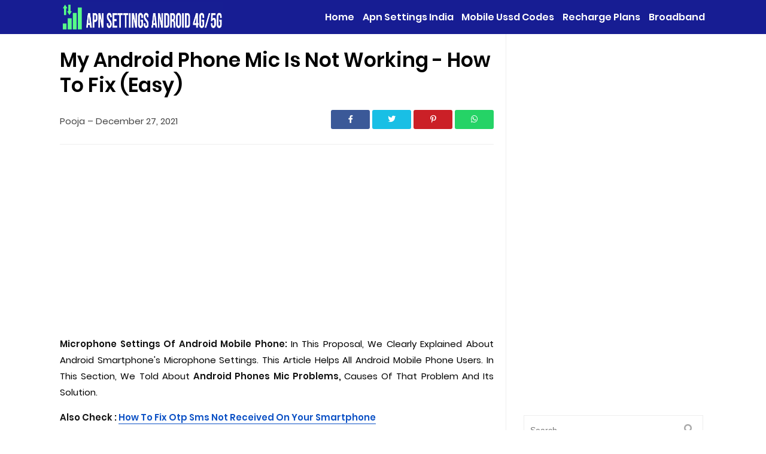

--- FILE ---
content_type: text/html; charset=UTF-8
request_url: https://www.apnsettingsandroid.com/2021/12/my-android-phone-mic-is-not-working-how-to-fix.html
body_size: 18950
content:
<!DOCTYPE html>
<html amp='amp' lang='id'>
<head>
<!-- Google tag (gtag.js) -->
<script async='async' src='https://www.googletagmanager.com/gtag/js?id=G-G79SH4Z64Y'></script>
<script>
  window.dataLayer = window.dataLayer || [];
  function gtag(){dataLayer.push(arguments);}
  gtag('js', new Date());

  gtag('config', 'G-G79SH4Z64Y');
</script>
<meta charset='utf-8'/>
<script async='async' crossorigin='anonymous' src='https://pagead2.googlesyndication.com/pagead/js/adsbygoogle.js?client=ca-pub-3680860067167305'></script>
<script async='async' crossorigin='anonymous' src='https://pagead2.googlesyndication.com/pagead/js/adsbygoogle.js?client=ca-pub-3680860067167305'></script>
<meta content='#eeeeee' name='theme-color'/>
<meta content='#eeeeee' name='msapplication-navbutton-color'/>
<meta content='#eeeeee' name='apple-mobile-web-app-status-bar-style'/>
<meta content='6B06AADF55ABE2A1F37016BEC9D1612F' name='msvalidate.01'/>
<meta content='XXXXX' name='google-site-verification'/>
<meta content='397ff4cec8c03dbf' name='yandex-verification'/>
<meta content='lqrXIIATknyNbdM7N5v0liXIa3LVpGCAcpL_yLIZp5g' name='google-site-verification'/>
<meta content='1f49c58c3ca7c4e1' name='copyrighted-site-verification'/>
<meta content='Pooja' name='Author'/>
<link href='https://www.blogger.com/profile/15897927942064387723' rel='publisher'/>
<link href='https://www.blogger.com/profile/15897927942064387723' rel='author'/>
<link href='https://www.blogger.com/profile/15897927942064387723' rel='me'/>
<meta content='My Android Phone Mic Is Not Working - How To Fix (Easy)' name='keywords'/>
<title>My Android Phone Mic Is Not Working - How To Fix (Easy) - Apn Settings Android 4G/5G</title>
<meta content='How To Fix Microphone Not Working ON Android Phone|My Android Phone Mic Is Not Working|
mic not working during calls android|Phone mic not working  ' name='description'/>
<link href='https://blogger.googleusercontent.com/img/a/AVvXsEhdp4Lu9sM_t4xBs7cTkw2A4IobL2a0W7nhcZxZUz5zDjRJiGefKkC5ncFjDkNJCPVZjOfHRBfjatr8fMXWd84_IiF86aTuaRPTzCz2VW4CazF9qCEn8gK3hTIQc4BpzIxHfEgEFDxdc9kEpx_2k8789x-FUf9uNEFryK1DU1RwfUA_ZVKjotECzxPTnQ=s72-c' rel='image_src'/>
<!-- Open Graph -->
<meta content='My Android Phone Mic Is Not Working - How To Fix (Easy)' property='og:title'/><meta content='article' property='og:type'/>
<meta content='https://www.apnsettingsandroid.com/2021/12/my-android-phone-mic-is-not-working-how-to-fix.html' property='og:url'/>
<meta content='https://blogger.googleusercontent.com/img/a/AVvXsEhdp4Lu9sM_t4xBs7cTkw2A4IobL2a0W7nhcZxZUz5zDjRJiGefKkC5ncFjDkNJCPVZjOfHRBfjatr8fMXWd84_IiF86aTuaRPTzCz2VW4CazF9qCEn8gK3hTIQc4BpzIxHfEgEFDxdc9kEpx_2k8789x-FUf9uNEFryK1DU1RwfUA_ZVKjotECzxPTnQ=s1600' property='og:image'/>
<meta content='How To Fix Microphone Not Working ON Android Phone|My Android Phone Mic Is Not Working|
mic not working during calls android|Phone mic not working  ' property='og:description'/>
<meta content='Apn Settings Android 4G/5G' property='og:site_name'/>
<meta content='https://www.facebook.com/FACEBOOK-PROFILE' property='article:author'/>
<meta content='https://www.facebook.com/FACEBOOK-PROFILE' property='article:publisher'/>
<meta content='FACEBOOK-APP-ID' property='fb:app_id'/>
<meta content='FACEBOOK-PROFILE-ID' property='fb:admins'/>
<meta content='FACEBOOK-FANPAGE-ID' property='fb:profile_id'/>
<meta content='FACEBOOK-FANPAGE-ID' property='fb:pages'/>
<meta content='id' name='geo.country'/>
<meta content='id_ID' property='og:locale'/>
<meta content='en_US' property='og:locale:alternate'/>
<meta content='India' name='geo.placename'/>
<meta content='general' name='rating'/>
<meta content='My Android Phone Mic Is Not Working - How To Fix (Easy)' property='og:image:alt'/>
<meta content='Apn Settings Android 4G/5G' name='twitter:site'/>
<meta content='summary_large_image' name='twitter:card'/>
<meta content='prasath23850884' name='twitter:creator'/>
<meta content='index/follow' name='robots'/><meta content='index/follow' name='googlebot'/>
<meta content='blogger' name='generator'/><link href='https://www.blogger.com/openid-server.g' rel='openid.server'/><link href='https://www.apnsettingsandroid.com/' rel='openid.delegate'/><link href='https://www.apnsettingsandroid.com/2021/12/my-android-phone-mic-is-not-working-how-to-fix.html' rel='canonical'/><link href='https://www.apnsettingsandroid.com/feeds/posts/default' rel='alternate' title='Apn Settings Android 4G/5G - Atom' type='application/atom+xml'/><link href='https://www.apnsettingsandroid.com/feeds/posts/default?alt=rss' rel='alternate' title='Apn Settings Android 4G/5G - RSS' type='application/rss+xml'/><link href='https://www.blogger.com/feeds/5325152077194417080/posts/default' rel='alternate' title='Apn Settings Android 4G/5G - Atom' type='application/atom+xml'/><link href='https://www.apnsettingsandroid.com/2021/12/my-android-phone-mic-is-not-working-how-to-fix.html' hreflang='x-default' rel='alternate'/><link href='/favicon.ico' rel='icon' type='image/x-icon'/><meta content='width=device-width,minimum-scale=1,initial-scale=1' name='viewport'/><meta content='text/html; charset=UTF-8' http-equiv='Content-Type'/><meta content='1 days' name='revisit'/><meta content='never' name='expires'/><meta content='always' name='revisit'/>

<!-- 
<style id='page-skin-1' type='text/css'><!--
/*!
------------------------------------------------
Name: Apn Settings Template
Version: 2.2
Type: AMP
Release Date: May 21, 2021
Author: Pooja /Templates
Website: https://www.apnsettingsandroid.com/
Facebook Page: https://www.facebook.com/
Facebook Profile: https://www.facebook.com/
------------------------------------------------
*/
body#layout{width:800px;display:inline-grid}
body#layout .section h4{margin: 10px 0;}
.main-wrapper{width:70%;float:left}
.main-sidebar{width:30%;float:left}
#element-footer .left{float:left;width:30%}
#element-footer .right{float:right;width:55%}
ul{list-style-type:none;list-style:none}
ul li{list-style-type:none;list-style:none}

--></style>
<script async='async' src='https://cdn.ampproject.org/v0.js'></script>
<script async='async' custom-element='amp-form' src='https://cdn.ampproject.org/v0/amp-form-0.1.js'></script>
<script async='async' custom-element='amp-social-share' src='https://cdn.ampproject.org/v0/amp-social-share-0.1.js'></script>
<script async='async' custom-element='amp-iframe' src='https://cdn.ampproject.org/v0/amp-iframe-0.1.js'></script>
<script async='async' custom-element='amp-analytics' src='https://cdn.ampproject.org/v0/amp-analytics-0.1.js'></script>
<script async='async' custom-element='amp-ad' src='https://cdn.ampproject.org/v0/amp-ad-0.1.js'></script>
<style amp-custom='amp-custom'>
/*<![CDATA[*/
input:-webkit-autofill,input:-webkit-autofill:hover,input:-webkit-autofill:focus,input:-webkit-autofill:active{-webkit-box-shadow:0 0 0 50px #fff inset}
/* Disqus */
.disqus{margin:10px -8px 0;padding:0 0 20px}
.show-disqus-comment,.close-disqus-comment{background-color:#0C51C5;color:#fff;font-size:15px;padding:10px 15px;display:flow-root;text-align:center;font-weight:500;-webkit-transition:all 218ms;-moz-transition:all 218ms;-o-transition:all 218ms;transition:all 218ms;-webkit-user-select:none;-moz-user-select:none;margin:0;cursor:pointer}
/* FW */
body{font-family:Poppins,Arial,sans-serif;font-size:15px;text-align:left;color:#000;margin:0;padding:0;background:#fff;line-height:1.8}
a:link,a:visited{color:#fff;text-decoration:none}
a:hover{color:#777;transition:all .3s ease-in-out}
b{font-weight:600;color:#111}
a img{border-width:0}
.post-update{display:none}
.left{float:left}
.right{float:right}
img{max-width:100%;height:auto}
.clear{clear:both}
.date-header{display:none}
.navbar,.quickedit,.post-feeds,.feed-links,.date-header,.feed-links{display:none}
.section{margin:0}
.h-250{background:#efefef;font-size:16px;width:100%;height:250px;text-align:center;line-height:250px}
.h-90{background:#efefef;font-size:16px;width:100%;height:90px;text-align:center;line-height:90px}
input:focus{outline:0}
/* Format Heading */
h1,h2,h3,h4,h5,h6{line-height:1.3;font-weight:600;margin:0;text-align:left;color:#000}
h1{font-size:33px}
h2{font-size:25px}
h3{font-size:23px}
h4{font-size:20px}
h5,h6{font-size:19px}
/* Layout */
#wrapper{width:1120px;height:100%;margin:0 auto;background:#fff}
#content-wrapper{margin:0 auto;padding:0;background-color:#fff}
.main-wrapper{width:calc(100% - 395px);padding:0 20px;float:left;border-right:1px solid #eee}
.main-sidebar{max-width:350px;width:100%;float:right;overflow:hidden;margin:auto}
.ads-sidebar{padding:20px 0;overflow:hidden;max-width:300px;margin:0 auto}
.post-sidebar{padding:0;word-wrap:break-word;overflow:hidden;max-width:300px;margin:0 auto}
#sidebar .widget{margin-bottom:20px}
.post-wrapper{word-wrap:break-word;overflow:hidden;width:100%}
#top-ads{padding:20px 0}
#bottom-ads{margin:20px 0}
.top-ads h3.title,.bottom-ads h3.title,#sidebar2 h3.title{display:none}
/* Header */
#part-header{margin:0 0 30px;width:100%;padding:0;background:#fff}
#header-wrapper{text-align:center;padding:0;margin:0 auto;width:100%}
#header-inner h1,.title{text-align:left;color:#fff;font-size:100%;margin:0;text-transform:capitalize;line-height:1.7em;font-weight:400}
header{margin-bottom:0}
.descriptionwrapper{display:none}
.titlewrapper .title a{color:#fff}
/* Top navigation */
.navBar{background:#171d93;border-top:1px solid #171d93;border-bottom:1px solid #171d93;position:fixed;width:100%;top:0;font-weight:600;font-size:16px}
.logo{display:inline-block;width:270px}
#logo img{padding:0;margin:0px 6px}
.wrappers{margin:0 auto;max-width:1075px;padding:0 15px;height:55px}
nav ul{display:flex;justify-content:space-between;list-style-type:none;width:59%}
nav ul a:link{color:#fff;text-decoration:none;transition:all .5s ease}
nav ul a:visited{color:#fff}
nav ul a:hover{color:#0C51C5}
nav li{display:inline-block}
nav #menu-toggle{display:none}
nav .label-toggle{display:none}
nav .wrappers{align-items:center;display:flex;justify-content:space-between}
@media screen and (max-width:900px) {
.wrappers{padding:0;width:100%}
nav ul{background-color:#151414;display:block;height:0;list-style-type:none;opacity:0;text-align:left;transition:all 1s ease;width:100%;visibility:hidden}
nav li{border-bottom:1px solid #e5e5e5;color:#333;display:block;font-size:100%;padding:15px 0}
nav #menu-toggle:checked ~ ul{opacity:1;height:auto;visibility:visible;margin:0}
nav .label-toggle{cursor:pointer;display:block;float:right;margin:13px 20px;padding:0;text-align:center;width:35px;border:1px solid #fff;border-radius:3px;color:#fff}
nav .label-toggle:hover{border:1px solid #fff;border-radius:3px;color:#333;transition:all 1s ease}
nav .label-toggle:selected{border:1px solid #fff;border-radius:3px;color:#333;transition:all 1s ease}
nav .wrappers{display:block}
.logo{margin:0px 6px;padding:-1 20px}
}
/* Search Button */
#search-box{width:100%;height:48px;float:left;padding:0;margin:0 0 15px;position:relative}
#search-box form{border:1px solid #eee;line-height:48px}
.search-form{border:none;color:#595959;width:100%;padding:0 48px 0 10px;height:48px;line-height:48px;font-size:14px;font-weight:400;margin:0;-moz-box-sizing:border-box;box-sizing:border-box}
.search-button{background:0 0;width:48px;height:48px;line-height:48px;padding:0;text-align:center;margin:0;top:0;right:0;font-size:16px;color:#aaa;position:absolute;border:none;border-radius:0;text-shadow:none;box-shadow:none;cursor:pointer}
.search-form:focus,.search-form:hover,.search-button:focus,.search-button:hover{border:none;outline:0;color:#aaa}
/* Social Media */
.social-footer{margin:0 auto}
.social-footer ul{margin:0 auto;padding:0}
.social-footer li{display:inline-block;list-style:none;margin:0;padding:0;text-transform:uppercase;border-bottom:none;float:none}
.social-footer li a{display:block;text-align:center}
.social-footer li a i{color:#ffffff;display:block;font-weight:400;text-align:center;font-size:20px;line-height:15px}
.social-footer li:before,.social-footer span{display:none}
.social-footer li .facebook,.social-footer li .twitter,.social-footer li .youtube,.social-footer li .instagram
{padding:15px;width:30px;height:15px;margin:0 7px 10px 0;border-radius:5px;background:#efefef}
.social-footer li .facebook{background:#3b5998}
.social-footer li .twitter{background:#1da1f2}
.social-footer li .youtube{background:#ff0000}
.social-footer li .instagram{background:#e1306c}
/* Footer */
#s-element-footer{max-width:1075px;margin:0 auto}
#element-footer{font-size:15px;border-top:1px solid #eeeeee;background:#ffffff;overflow:hidden;margin:0 auto;padding:15px 20px;color:#333333;text-align:left}
#s-element-footer .left{float:left;max-width:300px;overflow:hidden}
#s-element-footer .right{float:right;max-width:728px;width:100%}
#s-element-footer .left .widget{margin:0;clear:both}
#s-element-footer .right .widget{margin:0;clear:both}
#s-element-footer .section{margin:0 0 20px}
#s-element-footer h2, #s-element-footer h3.title{font-size:20px;text-align:left;margin:10px 0 20px;padding:0;position:relative;color:#333333;font-weight:600}
#element-footer ul,#element-footer ol,#element-footer li{list-style-type:square;list-style-position:inside;margin:0;padding:0}
footer.credit{border-top:1px solid #444;padding:0;margin:0;background:#000}
#footer-credit{width:1075px;padding:20px 0;overflow:hidden;margin:0 auto;font-size:15px;color:#ffffff}
#footer-credit h4,#footer-credit h5{display:inline-block;color:#ffffff;font-size:15px;font-weight:400}
#footer-credit a{padding:15px 0;color:#ffffff;font-size:15px}
.foot-left{float:left}
.foot-right{float:right}
#bag-sub-menu ul{display:block;width:100%;margin:0;padding:0}
#bag-sub-menu ul li a{padding:15px 3px;color:#ffffff}
#bag-sub-menu ul li a:hover{color:#aaa}
#bag-sub-menu ul li{display:inline-block;border-left:none;margin:0 15px 0 0;padding:0;line-height:12px}
#bag-sub-menu ul li:first-child{border:none;padding-left:0}
#bag-sub-menu ul li:last-child{padding-right:0}
@media only screen and (max-width: 768px) {
.foot-left,.foot-right{float:none;text-align:left;padding:0 20px}
#footer-credit h5{text-align:center}
}/* Sidebar */
#sidebar{margin:50px 0 0}
.sidebar h2,.sidebar h3.title{font-family:unset;text-transform:unset;border-bottom:1px solid #eeeeee;padding:12px 0;font-size:20px;color:#444444;text-align:left;font-weight:600}
#sidebar .widget-content{padding:20px 0 0}
.sidebar ul{margin:0;padding:0}
.sidebar ul li{margin:0;padding:7px 0;list-style-type:square;list-style-position:inside}
/* Popular Post */
.PopularPosts{margin:25px 0 0}
.PopularPosts amp-img{width:300px;height:180px;-webkit-transition:all 1s ease;-moz-transition:all 1s ease;-o-transition:all 1s ease;-ms-transition:all 1s ease;transition:all 1s ease}
.PopularPosts amp-img:hover{-webkit-filter:blur(1px)}
.PopularPosts h2{position:relative;overflow:hidden}
.PopularPosts h2 div{padding:0 10px 0 0;display:inline;float:left}
.widget-content.popular-posts{margin-bottom:15px;background:#fff}
.widget-content.popular-posts a{display:block;color:#333;padding:0 0 10px;font-size:16px;text-align:left;text-transform:none}
.widget-content.popular-posts a:hover{color:#0C51C5}
.box-pop{border-bottom:1px solid #eee;margin-bottom:15px}
.pop-snippet{color:#aaa;font-size:14px;margin-bottom:20px}
.pop-title{font-size:15px}
.PopularPosts ul li{list-style-type:none}
/* Page Navigation */
#blog-pager{text-align:center;padding:0;margin:50px 0}
#blog-pager-older-link{float:right;text-align:center;padding:5px;width:40px;height:auto;display:inline-block;border-radius:3px;background:#000;color:#fff}
#blog-pager-home-link{width:50%;text-align:center;display:inline-block;text-transform:none;margin:0;padding:2px}
#blog-pager-newer-link{float:left;text-align:center;padding:5px;width:40px;height:auto;display:inline-block;border-radius:3px;background:#000;color:#fff}
#blog-pager-newer-link h6{margin:0;padding:0;text-align:left;color:#ccc;text-transform:uppercase;font-weight:500}
#blog-pager-home{text-align:center;padding:5px;width:40px;height:auto;display:inline-block;border-radius:3px;background:#000;color:#fff}
/* Label */
.cloud-label-widget-content{display:inline-block;text-align:left}
.cloud-label-widget-content .label-size{display:inline-block;float:left;font-size:12px;line-height:normal;margin:0 5px 5px 0;opacity:1}
.cloud-label-widget-content .label-size a{border:1px solid #dddddd;background:#fafafa;color:#666;float:left;font-weight:400;line-height:100%;margin:0;padding:8px 10px;text-transform:uppercase;transition:all .6s;letter-spacing:1.5px}
.cloud-label-widget-content .label-size a:hover,.cloud-label-widget-content .label-size a:active{background:#0C51C5;color:#fff}
.cloud-label-widget-content .label-size .label-count{display:none}
.list-label-widget-content li{display:block;padding:8px 0;position:relative}
.list-label-widget-content li a:before{content:'\203a';position:absolute;left:0;top:-2px;font-size:22px;color:#0C51C5}
.lowerbar .list-label-widget-content li a{color:#fff}
.lowerbar .list-label-widget-content li{border-bottom:1px solid #fff;border-top:0}
.lowerbar .list-label-widget-content li:last-child{border:0}
.list-label-widget-content li a{color:#282828;font-size:14px;padding-left:20px;font-weight:400;text-transform:capitalize;letter-spacing:1.5px}
.list-label-widget-content li span:last-child{color:#0C51C5;font-size:12px;font-weight:700;top:9px;right:0}
#ArchiveList .toggle{cursor:pointer;font-family:Arial,sans-serif}
#ArchiveList .toggle-open{font-size:1.7em;line-height:.6em}
#ArchiveList{text-align:left}
#ArchiveList a.post-count-link,#ArchiveList a.post-count-link:link,#ArchiveList a.post-count-link:visited{text-decoration:none}
#ArchiveList a.toggle,#ArchiveList a.toggle:link,#ArchiveList a.toggle:visited,#ArchiveList a.toggle:hover{color:inherit;text-decoration:none}
.BlogArchive #ArchiveList ul li{background:none;list-style:none;list-style-image:none;list-style-position:outside;border-width:0;padding-left:15px;text-indent:-15px;margin:.25em 0;background-image:none}
.BlogArchive #ArchiveList ul ul li{padding-left:1.2em}
.BlogArchive #ArchiveList ul{margin:0;padding:0;list-style:none;list-style-image:none;border-width:0}
.BlogArchive #ArchiveList ul.posts li{padding-left:1.3em}
#ArchiveList .collapsed ul{display:none}
/* ===== Postingan ===== */
.superarticle a{border-bottom:1px solid #0C51C5;color:#0C51C5}
.post-body table{width:100%;margin:15px 0}
.post-body table th{background:#f2f4f7;font-weight:500;border:1px solid #E7EBED;color:#333333;padding:10px;text-align:left;vertical-align:middle}
.post-body table td{background:#fff;border:1px solid #eee;padding:10px;text-align:left;vertical-align:top}
.post-body table tr:nth-child(even) >td{background-color:#fff}
.post-body table th a{color:#333333}
/* Image Caption */
.tr-caption-container{padding:0;margin:0}
table.tr-caption-container td{border:none;padding:0}
.post-body table td.tr-caption{border:none}
td.tr-caption{font-size:80%}
pre{background:#fafafa;padding:10px;border-left:3px solid #aaa;border-right:3px solid #aaa;border-radius:5px}
blockquote{color:#777;padding:10px 0 10px 20px;font-style:italic;border-left:5px solid #0C51C5;text-align:left}
h1.post-title.entry-title{margin:25px 0 0;line-height:1.3}
/* Breadcrumb */
.breadcrumbs{margin-bottom:5px;padding-bottom:5px;text-align:left;position:absolute;visibility:hidden}
.breadcrumbs a{color:#333}
#bread-crumbs{padding:20px}
/*Post Info*/
.post-info{display:block;float:left;overflow:hidden;padding:20px 0;margin:5px 0;text-align:left}
.post-info a{color:#444;padding:15px 0}
.post-info a:hover{color:#444}
.post-info .material-icons{font-size:13px}
.post-info .fa{color:#0C51C5;margin-right:5px}
/* AMP Share */
/* Share Post */
.share-post{margin:15px 0}
.share-post h4{font-weight:600;text-align:center;color:#444;text-transform:uppercase;font-size:16px}
.share-post ul{margin:0;padding:0;text-align:left}
.share-post li{display:inline-block;list-style:none;margin:5px 0;padding:0;text-transform:uppercase;border-bottom:none}
.share-post li a{display:block;text-align:center}
.share-post li a i{border-radius:3px;color:#fff;display:block;font-size:13px;font-weight:400;height:32px;line-height:32px;transition:all .3s ease 0;width:65px}
.share-post li:before,.share-post span{display:none}
.share-post li a i.fab.fa-facebook-f{background:#3b5998}
.share-post li a i.fab.fa-twitter{background:#19bfe5}
.share-post li a i.fab.fa-whatsapp{background:#25d366}
.share-post li a i.fab.fa-pinterest-p{background:#cb2027}
/* Share Post */
.sharing-post{margin:15px 0;float:right}
.sharing-post h4{font-weight:600;text-align:center;color:#444;text-transform:uppercase;font-size:16px}
.sharing-post ul{margin:0;padding:0;text-align:left}
.sharing-post li{display:inline-block;list-style:none;margin:5px 0;padding:0;text-transform:uppercase;border-bottom:none}
.sharing-post li a{display:block;text-align:center}
.sharing-post li a i{border-radius:3px;color:#fff;display:block;font-size:13px;font-weight:400;height:32px;line-height:32px;transition:all .3s ease 0;width:65px}
.sharing-post li:before,.sharing-post span{display:none}
.sharing-post li a i.fab.fa-facebook-f{background:#3b5998}
.sharing-post li a i.fab.fa-twitter{background:#19bfe5}
.sharing-post li a i.fab.fa-whatsapp{background:#25d366}
.sharing-post li a i.fab.fa-pinterest-p{background:#cb2027}

.author-profile{color:#595959;font-size:100%;overflow:hidden;padding:20px 0;margin:25px 0;border-top:2px dashed #eee;border-bottom:2px dashed #eee;background:#fff;text-align:left}
.author-profile .avatar{margin-right:20px;float:left}
.author-profile-title{color:#444;font-size:100%;margin-bottom:4px;text-transform:uppercase}
.author-profile p:last-child{margin-bottom:0}
.iklandiatas{margin-bottom:10px}
.iklandibawah{margin:0;margin:15px 0 0}
.iklankiri{float:left;margin:0 20px 0 0}
#post-detail{border-bottom:1px solid #eee;overflow:hidden;margin:0 0 25px}
#fb_comments{margin:10px 0}
.komendisqus{margin:0 0 30px}
.super-related{margin:20px 0 40px;border:1px solid #eee}
#fw-feed-items .fw-feed-item-title{color:#000}
.title-related h3{font-size:20px;margin:0}
.garisss{border-bottom:1px solid #ddd;margin:20px 0}
/* Tags */
.post-tags{margin:25px 0;font-weight:600}
.post-tags a{margin:0 5px 10px 0;padding:0;font-size:15px;color:#444;border-radius:3px}
.post-tags a:hover{color:#0085ff}
/* Responsive */
@media screen and (max-width: 1140px) {
#wrapper,#footer-credit{width:100%}
}
@media screen and (max-width: 1100px) {
#s-element-footer .left,#s-element-footer .right{width:100%;margin:0 auto;max-width:100%;float:none}
#socunt .socbut_sze{margin:0}
}
@media screen and (max-width: 930px) {
#content-wrapper{padding:0 15px}
.main-wrapper{width:100%;padding:0;border:none}
.main-sidebar{width:100%;margin:0 auto 20px;float:none;border:1px solid #eee}
.ads-sidebar,.post-sidebar{width:300px;margin:0 auto;float:none}
}
@media screen and (max-width: 400px) {
.main-sidebar{border:none}
.post-sidebar{width:100%}
}
@media screen and (max-width: 1019px) {
.sharing-post{float:none}
.post-info{float:none}
}
@media screen and (max-width: 500px) {
body{font-size:15px}
.iklankiri{float:none}
}
/* Font Family */
@font-face{font-family:'Poppins';font-style:italic;font-weight:400;font-display:block;src:local('Poppins Italic'),local(Poppins-Italic),url(https://fonts.gstatic.com/s/poppins/v6/pxiGyp8kv8JHgFVrJJLucHtA.woff2) format("woff2");unicode-range:U+0000-00FF,U+0131,U+0152-0153,U+02BB-02BC,U+02C6,U+02DA,U+02DC,U+2000-206F,U+2074,U+20AC,U+2122,U+2191,U+2193,U+2212,U+2215,U+FEFF,U+FFFD}@font-face{font-family:'Poppins';font-style:italic;font-weight:600;font-display:block;src:local('Poppins SemiBold Italic'),local(Poppins-SemiBoldItalic),url(https://fonts.gstatic.com/s/poppins/v6/pxiDyp8kv8JHgFVrJJLmr19VFteOcEg.woff2) format("woff2");unicode-range:U+0900-097F,U+1CD0-1CF6,U+1CF8-1CF9,U+200C-200D,U+20A8,U+20B9,U+25CC,U+A830-A839,U+A8E0-A8FB}@font-face{font-family:'Poppins';font-style:italic;font-weight:600;font-display:block;src:local('Poppins SemiBold Italic'),local(Poppins-SemiBoldItalic),url(https://fonts.gstatic.com/s/poppins/v6/pxiDyp8kv8JHgFVrJJLmr19VGdeOcEg.woff2) format("woff2");unicode-range:U+0100-024F,U+0259,U+1E00-1EFF,U+2020,U+20A0-20AB,U+20AD-20CF,U+2113,U+2C60-2C7F,U+A720-A7FF}@font-face{font-family:'Poppins';font-style:italic;font-weight:600;font-display:block;src:local('Poppins SemiBold Italic'),local(Poppins-SemiBoldItalic),url(https://fonts.gstatic.com/s/poppins/v6/pxiDyp8kv8JHgFVrJJLmr19VF9eO.woff2) format("woff2");unicode-range:U+0000-00FF,U+0131,U+0152-0153,U+02BB-02BC,U+02C6,U+02DA,U+02DC,U+2000-206F,U+2074,U+20AC,U+2122,U+2191,U+2193,U+2212,U+2215,U+FEFF,U+FFFD}@font-face{font-family:'Poppins';font-style:italic;font-weight:700;font-display:block;src:local('Poppins Bold Italic'),local(Poppins-BoldItalic),url(https://fonts.gstatic.com/s/poppins/v6/pxiDyp8kv8JHgFVrJJLmy15VFteOcEg.woff2) format("woff2");unicode-range:U+0900-097F,U+1CD0-1CF6,U+1CF8-1CF9,U+200C-200D,U+20A8,U+20B9,U+25CC,U+A830-A839,U+A8E0-A8FB}@font-face{font-family:'Poppins';font-style:italic;font-weight:700;font-display:block;src:local('Poppins Bold Italic'),local(Poppins-BoldItalic),url(https://fonts.gstatic.com/s/poppins/v6/pxiDyp8kv8JHgFVrJJLmy15VGdeOcEg.woff2) format("woff2");unicode-range:U+0100-024F,U+0259,U+1E00-1EFF,U+2020,U+20A0-20AB,U+20AD-20CF,U+2113,U+2C60-2C7F,U+A720-A7FF}@font-face{font-family:'Poppins';font-style:italic;font-weight:700;font-display:block;src:local('Poppins Bold Italic'),local(Poppins-BoldItalic),url(https://fonts.gstatic.com/s/poppins/v6/pxiDyp8kv8JHgFVrJJLmy15VF9eO.woff2) format("woff2");unicode-range:U+0000-00FF,U+0131,U+0152-0153,U+02BB-02BC,U+02C6,U+02DA,U+02DC,U+2000-206F,U+2074,U+20AC,U+2122,U+2191,U+2193,U+2212,U+2215,U+FEFF,U+FFFD}@font-face{font-family:'Poppins';font-style:normal;font-weight:400;font-display:block;src:local('Poppins Regular'),local(Poppins-Regular),url(https://fonts.gstatic.com/s/poppins/v6/pxiEyp8kv8JHgFVrJJbecmNE.woff2) format("woff2");unicode-range:U+0900-097F,U+1CD0-1CF6,U+1CF8-1CF9,U+200C-200D,U+20A8,U+20B9,U+25CC,U+A830-A839,U+A8E0-A8FB}@font-face{font-family:'Poppins';font-style:normal;font-weight:400;font-display:block;src:local('Poppins Regular'),local(Poppins-Regular),url(https://fonts.gstatic.com/s/poppins/v6/pxiEyp8kv8JHgFVrJJnecmNE.woff2) format("woff2");unicode-range:U+0100-024F,U+0259,U+1E00-1EFF,U+2020,U+20A0-20AB,U+20AD-20CF,U+2113,U+2C60-2C7F,U+A720-A7FF}@font-face{font-family:'Poppins';font-style:normal;font-weight:400;font-display:block;src:local('Poppins Regular'),local(Poppins-Regular),url(https://fonts.gstatic.com/s/poppins/v6/pxiEyp8kv8JHgFVrJJfecg.woff2) format("woff2");unicode-range:U+0000-00FF,U+0131,U+0152-0153,U+02BB-02BC,U+02C6,U+02DA,U+02DC,U+2000-206F,U+2074,U+20AC,U+2122,U+2191,U+2193,U+2212,U+2215,U+FEFF,U+FFFD}@font-face{font-family:'Poppins';font-style:normal;font-weight:600;font-display:block;src:local('Poppins SemiBold'),local(Poppins-SemiBold),url(https://fonts.gstatic.com/s/poppins/v6/pxiByp8kv8JHgFVrLEj6Z11lFc-K.woff2) format("woff2");unicode-range:U+0900-097F,U+1CD0-1CF6,U+1CF8-1CF9,U+200C-200D,U+20A8,U+20B9,U+25CC,U+A830-A839,U+A8E0-A8FB}@font-face{font-family:'Poppins';font-style:normal;font-weight:600;font-display:block;src:local('Poppins SemiBold'),local(Poppins-SemiBold),url(https://fonts.gstatic.com/s/poppins/v6/pxiByp8kv8JHgFVrLEj6Z1JlFc-K.woff2) format("woff2");unicode-range:U+0100-024F,U+0259,U+1E00-1EFF,U+2020,U+20A0-20AB,U+20AD-20CF,U+2113,U+2C60-2C7F,U+A720-A7FF}@font-face{font-family:'Poppins';font-style:normal;font-weight:600;font-display:block;src:local('Poppins SemiBold'),local(Poppins-SemiBold),url(https://fonts.gstatic.com/s/poppins/v6/pxiByp8kv8JHgFVrLEj6Z1xlFQ.woff2) format("woff2");unicode-range:U+0000-00FF,U+0131,U+0152-0153,U+02BB-02BC,U+02C6,U+02DA,U+02DC,U+2000-206F,U+2074,U+20AC,U+2122,U+2191,U+2193,U+2212,U+2215,U+FEFF,U+FFFD}@font-face{font-family:'Poppins';font-style:normal;font-weight:700;font-display:block;src:local('Poppins Bold'),local(Poppins-Bold),url(https://fonts.gstatic.com/s/poppins/v6/pxiByp8kv8JHgFVrLCz7Z11lFc-K.woff2) format("woff2");unicode-range:U+0900-097F,U+1CD0-1CF6,U+1CF8-1CF9,U+200C-200D,U+20A8,U+20B9,U+25CC,U+A830-A839,U+A8E0-A8FB}@font-face{font-family:'Poppins';font-style:normal;font-weight:700;font-display:block;src:local('Poppins Bold'),local(Poppins-Bold),url(https://fonts.gstatic.com/s/poppins/v6/pxiByp8kv8JHgFVrLCz7Z1JlFc-K.woff2) format("woff2");unicode-range:U+0100-024F,U+0259,U+1E00-1EFF,U+2020,U+20A0-20AB,U+20AD-20CF,U+2113,U+2C60-2C7F,U+A720-A7FF}@font-face{font-family:'Poppins';font-style:normal;font-weight:700;font-display:block;src:local('Poppins Bold'),local(Poppins-Bold),url(https://fonts.gstatic.com/s/poppins/v6/pxiByp8kv8JHgFVrLCz7Z1xlFQ.woff2) format("woff2");unicode-range:U+0000-00FF,U+0131,U+0152-0153,U+02BB-02BC,U+02C6,U+02DA,U+02DC,U+2000-206F,U+2074,U+20AC,U+2122,U+2191,U+2193,U+2212,U+2215,U+FEFF,U+FFFD}@font-face{font-family:'Material Icons';font-style:normal;font-weight:400;src:local('Material Icons'),local(MaterialIcons-Regular),url(https://fonts.gstatic.com/s/materialicons/v18/2fcrYFNaTjcS6g4U3t-Y5ZjZjT5FdEJ140U2DJYC3mY.woff2) format("woff2")}.material-icons{font-family:'Material Icons';font-weight:400;font-style:normal;font-size:20px;letter-spacing:normal;text-transform:none;display:inline-block;white-space:nowrap;word-wrap:normal;direction:ltr;-webkit-font-feature-settings:liga;-webkit-font-smoothing:antialiased}
.fa,.fab,.fal,.far,.fas{-moz-osx-font-smoothing:grayscale;-webkit-font-smoothing:antialiased;display:inline-block;font-style:normal;font-variant:normal;text-rendering:auto;line-height:1}.fa-lg{font-size:1.33333em;line-height:.75em;vertical-align:-.0667em}.fa-xs{font-size:.75em}.fa-sm{font-size:.875em}.fa-1x{font-size:1em}.fa-2x{font-size:2em}.fa-3x{font-size:3em}.fa-4x{font-size:4em}.fa-5x{font-size:5em}.fa-6x{font-size:6em}.fa-7x{font-size:7em}.fa-8x{font-size:8em}.fa-9x{font-size:9em}.fa-10x{font-size:10em}.fa-fw{text-align:center;width:1.25em}.fa-ul{list-style-type:none;margin-left:2.5em;padding-left:0}.fa-ul>li{position:relative}.fa-li{left:-2em;position:absolute;text-align:center;width:2em;line-height:inherit}.fa-border{border:.08em solid #eee;border-radius:.1em;padding:.2em .25em .15em}.fa-pull-left{float:left}.fa-pull-right{float:right}.fa.fa-pull-left,.fab.fa-pull-left,.fal.fa-pull-left,.far.fa-pull-left,.fas.fa-pull-left{margin-right:.3em}.fa.fa-pull-right,.fab.fa-pull-right,.fal.fa-pull-right,.far.fa-pull-right,.fas.fa-pull-right{margin-left:.3em}.fa-spin{animation:fa-spin 2s infinite linear}.fa-pulse{animation:fa-spin 1s infinite steps(8)}@keyframes fa-spin{0%{transform:rotate(0deg)}to{transform:rotate(1turn)}}.fa-rotate-90{-ms-filter:progid:DXImageTransform.Microsoft.BasicImage(rotation=1);transform:rotate(90deg)}.fa-rotate-180{-ms-filter:progid:DXImageTransform.Microsoft.BasicImage(rotation=2);transform:rotate(180deg)}.fa-rotate-270{-ms-filter:progid:DXImageTransform.Microsoft.BasicImage(rotation=3);transform:rotate(270deg)}.fa-flip-horizontal{-ms-filter:"progid:DXImageTransform.Microsoft.BasicImage(rotation=0,mirror=1)";transform:scaleX(-1)}.fa-flip-vertical{transform:scaleY(-1)}.fa-flip-both,.fa-flip-horizontal.fa-flip-vertical,.fa-flip-vertical{-ms-filter:"progid:DXImageTransform.Microsoft.BasicImage(rotation=2,mirror=1)"}.fa-flip-both,.fa-flip-horizontal.fa-flip-vertical{transform:scale(-1)}:root .fa-flip-both,:root .fa-flip-horizontal,:root .fa-flip-vertical,:root .fa-rotate-90,:root .fa-rotate-180,:root .fa-rotate-270{filter:none}.fa-stack{display:inline-block;height:2em;line-height:2em;position:relative;vertical-align:middle;width:2.5em}.fa-stack-1x,.fa-stack-2x{left:0;position:absolute;text-align:center;width:100%}.fa-stack-1x{line-height:inherit}.fa-stack-2x{font-size:2em}.fa-inverse{color:#fff}.fa-facebook-f:before{content:"\f39e"}.fa-facebook-messenger:before{content:"\f39f"}.fa-facebook-square:before{content:"\f082"}.fa-facebook:before{content:"\f09a"}.fa-home:before{content:"\f015"}.fa-twitter:before{content:"\f099"}.fa-twitter-square:before{content:"\f081"}.fa-instagram:before{content:"\f16d"}.fa-youtube:before{content:"\f167"}.fa-youtube-square:before{content:"\f431"}.fa-pinterest:before{content:"\f0d2"}.fa-pinterest-p:before{content:"\f231"}.fa-pinterest-square:before{content:"\f0d3"}.fa-line:before{content:"\f3c0"}.fa-whatsapp:before{content:"\f232"}.fa-whatsapp-square:before{content:"\f40c"}.fa-chevron-circle-down:before{content:"\f13a"}.fa-chevron-circle-left:before{content:"\f137"}.fa-chevron-circle-right:before{content:"\f138"}.fa-chevron-circle-up:before{content:"\f139"}.fa-chevron-down:before{content:"\f078"}.fa-chevron-left:before{content:"\f053"}.fa-chevron-right:before{content:"\f054"}.fa-chevron-up:before{content:"\f077"}.fa-search:before{content:"\f002"}.sr-only{border:0;clip:rect(0,0,0,0);height:1px;margin:-1px;overflow:hidden;padding:0;position:absolute;width:1px}.sr-only-focusable:active,.sr-only-focusable:focus{clip:auto;height:auto;margin:0;overflow:visible;position:static;width:auto}@font-face{font-family:"Font Awesome 5 Brands";font-style:normal;font-weight:400;font-display:block;src:url(https://use.fontawesome.com/releases/v5.9.0/webfonts/fa-brands-400.eot);src:url(https://use.fontawesome.com/releases/v5.9.0/webfonts/fa-brands-400.eot?#iefix) format("embedded-opentype"),url(https://use.fontawesome.com/releases/v5.9.0/webfonts/fa-brands-400.woff2) format("woff2"),url(https://use.fontawesome.com/releases/v5.9.0/webfonts/fa-brands-400.woff) format("woff"),url(https://use.fontawesome.com/releases/v5.9.0/webfonts/fa-brands-400.ttf) format("truetype"),url(https://use.fontawesome.com/releases/v5.9.0/webfonts/fa-brands-400.svg#fontawesome) format("svg")}.fab{font-family:"Font Awesome 5 Brands"}@font-face{font-family:"Font Awesome 5 Free";font-style:normal;font-weight:400;font-display:block;src:url(https://use.fontawesome.com/releases/v5.9.0/webfonts/fa-regular-400.eot);src:url(https://use.fontawesome.com/releases/v5.9.0/webfonts/fa-regular-400.eot?#iefix) format("embedded-opentype"),url(https://use.fontawesome.com/releases/v5.9.0/webfonts/fa-regular-400.woff2) format("woff2"),url(https://use.fontawesome.com/releases/v5.9.0/webfonts/fa-regular-400.woff) format("woff"),url(https://use.fontawesome.com/releases/v5.9.0/webfonts/fa-regular-400.ttf) format("truetype"),url(https://use.fontawesome.com/releases/v5.9.0/webfonts/fa-regular-400.svg#fontawesome) format("svg")}.far{font-weight:400}@font-face{font-family:"Font Awesome 5 Free";font-style:normal;font-weight:900;font-display:block;src:url(https://use.fontawesome.com/releases/v5.9.0/webfonts/fa-solid-900.eot);src:url(https://use.fontawesome.com/releases/v5.9.0/webfonts/fa-solid-900.eot?#iefix) format("embedded-opentype"),url(https://use.fontawesome.com/releases/v5.9.0/webfonts/fa-solid-900.woff2) format("woff2"),url(https://use.fontawesome.com/releases/v5.9.0/webfonts/fa-solid-900.woff) format("woff"),url(https://use.fontawesome.com/releases/v5.9.0/webfonts/fa-solid-900.ttf) format("truetype"),url(https://use.fontawesome.com/releases/v5.9.0/webfonts/fa-solid-900.svg#fontawesome) format("svg")}.fa,.far,.fas{font-family:"Font Awesome 5 Free"}.fa,.fas{font-weight:900}
/*]]>*/
</style>
<style amp-boilerplate='amp-boilerplate'>body{-webkit-animation:-amp-start 8s steps(1,end) 0s 1 normal both;-moz-animation:-amp-start 8s steps(1,end) 0s 1 normal both;-ms-animation:-amp-start 8s steps(1,end) 0s 1 normal both;animation:-amp-start 8s steps(1,end) 0s 1 normal both}@-webkit-keyframes -amp-start{from{visibility:hidden}to{visibility:visible}}@-moz-keyframes -amp-start{from{visibility:hidden}to{visibility:visible}}@-ms-keyframes -amp-start{from{visibility:hidden}to{visibility:visible}}@-o-keyframes -amp-start{from{visibility:hidden}to{visibility:visible}}@keyframes -amp-start{from{visibility:hidden}to{visibility:visible}}
</style><noscript><style amp-boilerplate='amp-boilerplate'>body{-webkit-animation:none;-moz-animation:none;-ms-animation:none;animation:none}
</style></noscript>
<link href='https://www.blogger.com/dyn-css/authorization.css?targetBlogID=5325152077194417080&amp;zx=79540667-6e57-48d9-bad4-85c6d92690bf' media='none' onload='if(media!=&#39;all&#39;)media=&#39;all&#39;' rel='stylesheet'/><noscript><link href='https://www.blogger.com/dyn-css/authorization.css?targetBlogID=5325152077194417080&amp;zx=79540667-6e57-48d9-bad4-85c6d92690bf' rel='stylesheet'/></noscript>
<meta name='google-adsense-platform-account' content='ca-host-pub-1556223355139109'/>
<meta name='google-adsense-platform-domain' content='blogspot.com'/>

<!-- data-ad-client=ca-pub-3680860067167305 -->

</head>
<!-- Start Body -->
<body class='loading' itemscope='itemscope' itemtype='https://schema.org/WebPage'>
<amp-analytics id='analytics1' type='googleanalytics'>
<script type='application/json'>
{
  "vars": {
    "account": "UA-197919376-1"
  },
  "triggers": {
    "trackPageview": {
      "on": "visible",
      "request": "pageview"
    }
  }
}
</script>
</amp-analytics>
<div itemprop='mainContentOfPage' itemscope='itemscope' itemtype='https://schema.org/WebPageElement'>
<div id='part-header'>
<header itemscope='itemscope' itemtype='https://schema.org/WPHeader'>
<div class='section' id='header-wrapper'><div class='widget Header' data-version='1' id='Header1'>
<div id='header-inner'>
<div class='titlewrapper'>
<p class='title'>
<a href='https://www.apnsettingsandroid.com/' title='Apn Settings Android 4G/5G'>Apn Settings Android 4G/5G</a>
</p>
<div class='descriptionwrapper'>
<p class='description'><span>
</span></p>
</div>
</div>
</div>
</div></div>
</header>
<div class='clear'></div>
</div>
<div class='ltr' id='wrapper'>
<div class='clear'></div>
<!-- Start Content Wrapper -->
<div id='content-wrapper'>
<div class='main-wrapper'>
<div class='post-wrapper'>
<div class='main section' id='main' name='Body'><div class='widget Blog' data-version='1' id='Blog1'>
<div class='breadcrumbs' itemscope='itemscope' itemtype='https://schema.org/BreadcrumbList'>
<span itemprop='itemListElement' itemscope='itemscope' itemtype='https://schema.org/ListItem'>
<a href='https://www.apnsettingsandroid.com/' itemprop='item' title='Home'>
<span itemprop='name'>Home</span></a>
<meta content='1' itemprop='position'/>
</span>
&#160;/&#160;
<span itemprop='itemListElement' itemscope='itemscope' itemtype='https://schema.org/ListItem'>
<a href='https://www.apnsettingsandroid.com/search/label/Android%20Tips?&max-results=6' itemprop='item' title='Android Tips'>
<span itemprop='name'>Android Tips</span>
</a>
<meta content='2' itemprop='position'/>
</span>
</div>
<div class='blog-posts hfeed'>
<!--Can't find substitution for tag [defaultAdStart]-->
 <div class="date-outer"> 
 <div class="date-posts"> 
<div class='post-outer'>
<article class='post hentry'>
<h1 class='post-title entry-title'>
My Android Phone Mic Is Not Working - How To Fix (Easy)
</h1>
<div class='post-body entry-content' id='post-body-714541696955096948'>
<div id='post-detail'>
<div class='post-info'>
<span class='post-author vcard'>
<span class='fn' itemprop='author' itemscope='itemscope' itemtype='https://schema.org/person'>
<meta content='https://www.blogger.com/profile/15897927942064387723' itemprop='url'/>
<a class='author-meta g-profile' href='https://www.blogger.com/profile/15897927942064387723' rel='author' title='Admin'><span itemprop='name'>Pooja</span></a></span>
</span>
<span class='post-timestamp'>
<meta content='https://www.apnsettingsandroid.com/2021/12/my-android-phone-mic-is-not-working-how-to-fix.html' itemprop='url'/>
<a class='timestamp-link' href='https://www.apnsettingsandroid.com/2021/12/my-android-phone-mic-is-not-working-how-to-fix.html' rel='bookmark' title='permanent link'>&#8211; <span class='published' itemprop='datePublished' title='2021-12-27T06:00:00-08:00'><span class='updated'>December 27, 2021</span></span></a>
</span>
</div>
<div class='sharing-post'>
<ul class='entry-share-list clearfix'>
<li><a aria-label='Share' href='https://www.facebook.com/sharer.php?u=https://www.apnsettingsandroid.com/2021/12/my-android-phone-mic-is-not-working-how-to-fix.html' rel='nofollow noopener' target='_blank'><i class='fab fa-facebook-f'></i><span>Facebook</span></a></li>
<li><a aria-label='Share' href='https://twitter.com/share?original_referer=https://www.apnsettingsandroid.com/2021/12/my-android-phone-mic-is-not-working-how-to-fix.html' rel='nofollow noopener' target='_blank'><i class='fab fa-twitter'></i><span>Twitter</span></a></li>
<li><a aria-label='Share' class='pinterest  social-radius' data-pin-custom='true' data-pin-do='buttonPin' data-title='Pinterest' href='https://pinterest.com/pin/create/button/?url=https://www.apnsettingsandroid.com/2021/12/my-android-phone-mic-is-not-working-how-to-fix.html&media=https://blogger.googleusercontent.com/img/a/AVvXsEhdp4Lu9sM_t4xBs7cTkw2A4IobL2a0W7nhcZxZUz5zDjRJiGefKkC5ncFjDkNJCPVZjOfHRBfjatr8fMXWd84_IiF86aTuaRPTzCz2VW4CazF9qCEn8gK3hTIQc4BpzIxHfEgEFDxdc9kEpx_2k8789x-FUf9uNEFryK1DU1RwfUA_ZVKjotECzxPTnQ=s1600&description=My Android Phone Mic Is Not Working - How To Fix (Easy)' rel='nofollow noopener' target='_blank' title='Pinterest'><i class='fab fa-pinterest-p'></i><span>Pinterest</span></a></li>
<li><a aria-label='Share' data-action='share/whatsapp/share' href='https://api.whatsapp.com/send?text=My Android Phone Mic Is Not Working - How To Fix (Easy)%20%2D%20https://www.apnsettingsandroid.com/2021/12/my-android-phone-mic-is-not-working-how-to-fix.html' rel='nofollow noopener' target='_blank' title='WhatsApp'><i class='fab fa-whatsapp'></i><span>WhatsApp</span></a></li>
</ul>
</div>
</div>
<div class='clear'></div>
<div class='iklandiatas'>
<script async='async' crossorigin='anonymous' src='https://pagead2.googlesyndication.com/pagead/js/adsbygoogle.js?client=ca-pub-3680860067167305'></script>
<ins class='adsbygoogle' data-ad-client='ca-pub-3680860067167305' data-ad-format='auto' data-ad-slot='1792117027' data-full-width-responsive='true' style='display:block'></ins>
<script>
     (adsbygoogle = window.adsbygoogle || []).push({});
</script>
</div>
<div class='iklankiri'>
</div>
<div class='superarticle'>
<p style="text-align: justify;"><b>Microphone Settings Of Android Mobile Phone:&nbsp;</b>In This Proposal, We Clearly Explained About Android Smartphone's Microphone Settings. This Article Helps All Android Mobile Phone Users. In This Section, We Told About <b>Android Phones Mic Problems, </b>Causes Of That Problem And Its Solution.</p><p style="text-align: justify;"><b>Also Check : <a href="https://www.apnsettingsandroid.com/2021/12/how-to-fix-otp-sms-not-received-on-your.html">How To Fix Otp Sms Not Received On Your Smartphone</a></b></p><h3 style="text-align: justify;">About Android Microphone:</h3><p style="text-align: justify;"><b><a href="https://en.wikipedia.org/wiki/Microphone">Microphone</a></b> Is A Device. This Microphone Is A Transducer Which Converts <b>Sound Signal Into Electrical Signal</b>. They have Used This <b>Microphone In Android Smartphone And computers,</b> Recording Your Voice, Speech Recognition, And the Non-Acoustic Process. Many <a href="https://www.android.com/intl/en_in/"><b>Android Mobile</b></a> Phone's Microphones Are Placed Bottom Of The Phone Which Is Nearer To Headset Hole. If You Want To Use The <b>Microphone In Your Mobile Phone, Turn Your Handset Into The Direction Of The Person Speaking.</b></p><h3 style="text-align: justify;">Why is Microphone Not Working On Android Mobile Phone:</h3><p style="text-align: justify;">When Your Phone Call Is Not Clear In Other Person, You Must Check It Up To A Wrong Connection, Instead Maybe Affected Microphone On Your Device. Your Microphone Can Become Deform For Various Reason, One Of The Main Reason Is Dirty Phone If You Are Not Clear Your Android Phone Regularly Definitely Your Android Microphone Get Damage. Your Mic Also Damaged Due To,</p><p style="text-align: justify;"></p><ol><li><b>Mobile Network Problem.</b></li><li><b>Microphone Obstruction.</b></li><li><b>Third-Party Application Installation.</b></li><li><b>Software Updates.</b></li><li><b>Internal Malfunction Or Hardware Damage.</b></li></ol><p></p><h3 style="text-align: justify;">How To Find Your Android Mobile Phone's Mic Is Faulty:</h3><p style="text-align: justify;"><b>Record Your Voice:</b>&nbsp;</p><p style="text-align: justify;">Record Your Voice In Your <b>Smartphone And Listen To The Recording;</b> if You Get A Clear Voice, The Mic Is In Good Condition, Or If Your Voice Is Distorted, Your <b>Microphone </b>Is In Fault Condition. Many Android Mobile Have Inbuilt Voice Recording Option; if You Don't Have This Option Just Download Voice Recorder Application.</p><p style="text-align: justify;"><b>System Diagnostics Check:</b></p><p style="text-align: justify;"> System Diagnostic App Is Called Phone Doctor Application Used To Test Your Microphone And Give The Result Of Your Mic's Condition.</p><p style="text-align: justify;"><b>Also Check : <a href="https://www.apnsettingsandroid.com/2021/09/best-12-android-11s-hidden-new-features.html">Best 12 Android 11s Hidden New Features</a></b></p><h3 style="text-align: justify;">How To Fix Microphone Not Working ON Android (6 Ways):</h3><p style="text-align: justify;"><b>1.Reset Your Handset Device:</b>&nbsp;</p><p style="text-align: justify;">Using Some Third-Party Application On Your <b>Android Mobile Phone And Using Microphone, </b>It Can Damage Your Mobile Phone's Mic Damage. Restarting Is Good Solution To Problem You Are Having With Microphone. Go To Your Mobile Device Setting&gt;System&gt;Reset Option&gt;Erase All Data.</p><p style="text-align: justify;"><b>2.Restart Your Android Mobile Phone:</b>&nbsp;</p><p style="text-align: justify;"><b>When You Recognize Your Microphone Is In Problem</b>, You Restart Your Handheld Device. I Can Have A Minor Problem So Restarting Your Device Can Help Overcome The Microphone's Problem.</p><p style="text-align: justify;"><b>3.Check Sound Setting:&nbsp;</b></p><p style="text-align: justify;">Your Mobile Phone Volume In Mute, The Your <b>4</b>So Go To the Sound Setting Of Your Android Device And Check Call Volume Or Media Volume Is Low Or Mute Hen Increase The Volume Of Your Mobile Phone Device. Go To Your Mobile Phone Device Settings, Select The Call Setting Or Sound Setting, Disable The Noise Reduction Option, Finally Restart The Android Mobile Phone.</p><p style="text-align: justify;"><b>4.Clean The Microphone:</b></p><p style="text-align: justify;">Dirt Particles Can Easily Affect The <b>Microphone On Your Handset Device.</b> First Clean The Device By Following Steps, Check Dirt Is Present Or Not, Then Clear The Dirt By Using A Sim Injected Pin, Or You Can Blow Into The Microphone Holes To Remove Them From Your Mouth.</p><p style="text-align: justify;"><b>5.Check The Third-Party Interference:&nbsp;</b></p><p style="text-align: justify;">This Third-Party Application Is The Biggest Problem For Your <b>Android Handset Device's Microphone.</b> To Find If Your Mic Is Affected Due To A Third Party Application Or Not You Should Run Your Mobile Phone In Safe Mode, And Disable The Third-Party Application Temporarily.</p><p style="text-align: justify;"><b>6.How To Activate Safe Mode On Your Android Smartphone:</b></p><p style="text-align: justify;">Hold And Long Press The Power Button, Touch And Hold The Power Off, Then You See Safe Mode At The Bottom Of Your Screen. Select The Reboot Into Safe Mode.</p><p style="text-align: justify;"><b>7.Find A Mobile Repair Center:&nbsp;</b></p><p style="text-align: justify;">If The Above Method Does Not Help you Recover Your Android Smartphone's Microphone Problem, Then You Need To Bring Your Mobile To The Mobile Repair Center To Get It Repaired.</p><h3 style="text-align: justify;">External Microphone</h3><p style="text-align: justify;">Most <b>Android smartphones have built-in microphones,</b> But This Mic Does Not Have Good Quality, So External Microphones Are Available In The World Mobile Market.</p><p style="text-align: justify;"></p><ol><li><b>Shure Mv5</b></li><li><b>Rode Smartlav+</b></li><li><b>Rode Videomic Me</b></li><li><b>Blue Microphones Raspberry Premium</b></li></ol><p></p><p style="text-align: justify;">These Are The High-Quality <b>External Microphone Recommended For Android Smartphones</b>.</p><h3 style="text-align: justify;">Final Words:</h3><p style="text-align: justify;">There Are Many <b>Reasons For Android Mobile Phone's Mic May Not Work Properly</b> If You Have Mic Problems The Above Methods Helps To Identify And Overcome These Problems. So, Friends, You Are The Android Mobile Phone User This Article Helps To Know About The Details Of Your <b>Mobile Phone's Microphone.&nbsp;</b></p><h3 style="text-align: justify;">Frequently Asked Questions:</h3><p style="text-align: justify;"><b>How Do I Find My Microphone Settings?</b></p><p style="text-align: justify;"></p><ul><li>Check Your Microphone Is Connected To Your Personal Computer</li><li><b>Start&gt;&gt;Settings&gt;&gt;System&gt;&gt;Sound</b></li><li>In This Sound Setting, Go To Input And Select Your Input Device List, Select Mic Or Recording Device Which One You Want.</li></ul><p></p><p style="text-align: justify;"><b>How Do I Turn My Microphone On?</b></p><p style="text-align: justify;"></p><ul><li>Go To Settings&nbsp;</li><li>Click The Site Setting</li><li>Tap Microphone Option And Enable Your Microphone.</li></ul><div><h3 style="text-align: left;">Related searches:</h3><div><ul style="text-align: left;"><li>mic not working during calls android</li><li>phone mic not working in calls but works on speaker</li><li>phone mic not working in calls samsung</li><li>my phone mic is not working</li><li>phone mic not working in calls iphone</li><li>phone mic not working android</li><li>phone mic not working samsung</li><li>earphone mic not working during call</li></ul></div></div><p></p><noscript>
 <a href="https://blogger.googleusercontent.com/img/a/AVvXsEhdp4Lu9sM_t4xBs7cTkw2A4IobL2a0W7nhcZxZUz5zDjRJiGefKkC5ncFjDkNJCPVZjOfHRBfjatr8fMXWd84_IiF86aTuaRPTzCz2VW4CazF9qCEn8gK3hTIQc4BpzIxHfEgEFDxdc9kEpx_2k8789x-FUf9uNEFryK1DU1RwfUA_ZVKjotECzxPTnQ=s1600">
 <img alt="Microphone Not Working ON Android Phone" data-original-height="860" data-original-width="1280" loading="lazy" src="https://blogger.googleusercontent.com/img/a/AVvXsEhdp4Lu9sM_t4xBs7cTkw2A4IobL2a0W7nhcZxZUz5zDjRJiGefKkC5ncFjDkNJCPVZjOfHRBfjatr8fMXWd84_IiF86aTuaRPTzCz2VW4CazF9qCEn8gK3hTIQc4BpzIxHfEgEFDxdc9kEpx_2k8789x-FUf9uNEFryK1DU1RwfUA_ZVKjotECzxPTnQ=s1600-rw" title="Microphone Not Working ON Android Phone"/>
 </a>
</noscript>
</div>
<div class='iklandibawah'>
<script async='async' crossorigin='anonymous' src='https://pagead2.googlesyndication.com/pagead/js/adsbygoogle.js?client=ca-pub-3680860067167305'></script>
<ins class='adsbygoogle' data-ad-client='ca-pub-3680860067167305' data-ad-format='auto' data-ad-slot='4146268881' data-full-width-responsive='true' style='display:block'></ins>
<script>
     (adsbygoogle = window.adsbygoogle || []).push({});
</script>
</div>
<div class='clear'></div>
<div class='clear'></div>
</div>
</article>
<div class='post-tags'>Post under : <a href='https://www.apnsettingsandroid.com/search/label/Android%20Tips' rel='tag' title='Android Tips'>#Android Tips
</a></div>
<div class='clear'></div>
<div class='share-post'><ul class='entry-share-list clearfix'>
<li><a aria-label='Share' href='https://www.facebook.com/sharer.php?u=https://www.apnsettingsandroid.com/2021/12/my-android-phone-mic-is-not-working-how-to-fix.html' rel='nofollow noopener' target='_blank'><i class='fab fa-facebook-f'></i><span>Facebook</span></a></li>
<li><a aria-label='Share' href='https://twitter.com/share?original_referer=https://www.apnsettingsandroid.com/2021/12/my-android-phone-mic-is-not-working-how-to-fix.html' rel='nofollow noopener' target='_blank'><i class='fab fa-twitter'></i><span>Twitter</span></a></li>
<li><a aria-label='Share' class='pinterest  social-radius' data-pin-custom='true' data-pin-do='buttonPin' data-title='Pinterest' href='https://pinterest.com/pin/create/button/?url=https://www.apnsettingsandroid.com/2021/12/my-android-phone-mic-is-not-working-how-to-fix.html&media=https://blogger.googleusercontent.com/img/a/AVvXsEhdp4Lu9sM_t4xBs7cTkw2A4IobL2a0W7nhcZxZUz5zDjRJiGefKkC5ncFjDkNJCPVZjOfHRBfjatr8fMXWd84_IiF86aTuaRPTzCz2VW4CazF9qCEn8gK3hTIQc4BpzIxHfEgEFDxdc9kEpx_2k8789x-FUf9uNEFryK1DU1RwfUA_ZVKjotECzxPTnQ=s1600&description=My Android Phone Mic Is Not Working - How To Fix (Easy)' rel='nofollow noopener' target='_blank' title='Pinterest'><i class='fab fa-pinterest-p'></i><span>Pinterest</span></a></li>
<li><a aria-label='Share' data-action='share/whatsapp/share' href='https://api.whatsapp.com/send?text=My Android Phone Mic Is Not Working - How To Fix (Easy)%20%2D%20https://www.apnsettingsandroid.com/2021/12/my-android-phone-mic-is-not-working-how-to-fix.html' rel='nofollow noopener' target='_blank' title='WhatsApp'><i class='fab fa-whatsapp'></i><span>WhatsApp</span></a></li>
</ul>
</div>
<div class='clear'></div>
<div class='author-profile' itemprop='author' itemscope='itemscope' itemtype='https://schema.org/Person'><amp-img alt='Author Profile' class='avatar' height='100' src='https://1.bp.blogspot.com/-UHFisJtlWFc/YLi0k0U5viI/AAAAAAAAALg/YNNyXSXxhTIQpPY_e3KwJ487MiM4A5vQwCLcBGAsYHQ/s320/37ddcd715f9e601e838bc9d49c6d0cca.jpg' title='Author Profile' width='100'></amp-img><h4 class='author-profile-title'>About <span itemprop='name'>Pooja</span></h4><div class='author-profile-content' itemprop='description'>
<p>

I am an android app developer, tech author and writer. I am expert in Softwares, Mobile apps etc. Here in this website, you can get all the info about apn settings on android 
</p>
</div></div>
<div class='clear'></div>
<div class='title-related'>
</div>
<div class='clear'></div>
<div id='open-comment'></div>
<div aria-label='Show Comments' class='show-disqus-comment' id='show-disqus-comment' on='tap:super-disqus-comment.show,close-disqus-comment.show,show-disqus-comment.hide,open-comment.scrollTo("position"="top")' role='button' tabindex='0'>Show Comments</div>
<div aria-label='Close Comments' class='close-disqus-comment' hidden='' id='close-disqus-comment' on='tap:super-disqus-comment.hide,close-disqus-comment.hide,show-disqus-comment.show,close-comment.scrollTo("position"="top")' role='button' tabindex='0'>Hide Comments</div>
<div class='clear'></div>
<div class='blog-pager' id='blog-pager'>
<a aria-label='Post Navigation' class='blog-pager-newer-link' href='https://www.apnsettingsandroid.com/2021/12/how-to-activate-google-fi-on-your.html' id='Blog1_blog-pager-newer-link' title='Newer Post'><span id='blog-pager-newer-link'>
<i aria-hidden='true' class='fa fa-chevron-left'></i>
</span></a>
<a aria-label='Post Navigation' class='blog-pager-older-link' href='https://www.apnsettingsandroid.com/2021/12/meizu-pc-suite-for-windows-7810-new.html' id='Blog1_blog-pager-older-link' title='Older Post'><span id='blog-pager-older-link'>
<i aria-hidden='true' class='fa fa-chevron-right'></i>
</span></a>
<a aria-label='Post Navigation' class='home-link' href='https://www.apnsettingsandroid.com/'><span id='blog-pager-home'>
<i aria-hidden='true' class='fa fa-home'></i></span></a>
</div>
</div>
 </div></div> 
<!--Can't find substitution for tag [adEnd]-->
</div>
</div></div>
</div>
<div class='bottom-ads section' id='bottom-ads' name='Bottom Ads'><div class='widget HTML' data-version='2' id='HTML2'>
<h3 class='title'>
Bottom Ads
</h3>
<div class='widget-content'>
<script async="async" src="https://pagead2.googlesyndication.com/pagead/js/adsbygoogle.js?client=ca-pub-3680860067167305" crossorigin="anonymous" ></script>
<ins class="adsbygoogle"
     style="display:block"
     data-ad-format="autorelaxed"
     data-ad-client="ca-pub-3680860067167305"
     data-ad-slot="9765445810"></ins>
<script>
     (adsbygoogle = window.adsbygoogle || []).push({});
</script>
</div>
</div></div>
</div>
<div itemprop='mainEntity' itemscope='itemscope' itemtype='https://schema.org/WPSideBar'>
<div class='main-sidebar'>
<div class='ads-sidebar'>
<div class='sidebar section' id='sidebar2' name='Ads Sidebar'><div class='widget HTML' data-version='2' id='HTML5'>
<h3 class='title'>
Advertisement
</h3>
<div class='widget-content'>
<script async="async" src="https://pagead2.googlesyndication.com/pagead/js/adsbygoogle.js?client=ca-pub-3680860067167305" crossorigin="anonymous" ></script>
<!-- apn side bar -->
<ins class="adsbygoogle"
     style="display:block"
     data-ad-client="ca-pub-3680860067167305"
     data-ad-slot="5470977582"
     data-ad-format="auto"
     data-full-width-responsive="true"></ins>
<script>
     (adsbygoogle = window.adsbygoogle || []).push({});
</script>
</div>
</div></div>
</div>
<div class='post-sidebar'>
<!-- KODE SEARCH -->
<div id='search-box'><meta content='/'/><div id='search'><form action='/search' class='my-search-form' method='get' target='_top'><meta content='/search?q={q}'/>
<input aria-label='input' class='search-form' id='feed-q-input' name='q' placeholder='Search . . .' required='required' spellcheck='false' type='text'/><input name='max-results' type='hidden' value='6'/>
<button aria-label='search' class='search-button' title='Search' type='submit'><i aria-hidden='true' class='fas fa-search fa-fw'></i></button></form></div></div>
<!-- KODE SEARCH -->
<div class='sidebar section' id='sidebar' name='Sidebar'><div class='widget Label' data-version='2' id='Label1'>
<h3 class='title'>
Categories
</h3>
<div class='widget-content cloud-label-widget-content'>
<span class='label-size label-size-5'><a class='label-name' href='https://www.apnsettingsandroid.com/search/label/Android%20Tips'>Android Tips<span class='label-count'>80</span></a></span>
<span class='label-size label-size-4'><a class='label-name' href='https://www.apnsettingsandroid.com/search/label/Mobile%20Ussd%20Codes'>Mobile Ussd Codes<span class='label-count'>32</span></a></span>
<span class='label-size label-size-4'><a class='label-name' href='https://www.apnsettingsandroid.com/search/label/Mobile%20Usb%20Drivers'>Mobile Usb Drivers<span class='label-count'>23</span></a></span>
<span class='label-size label-size-4'><a class='label-name' href='https://www.apnsettingsandroid.com/search/label/VPN%20For%20PC'>VPN For PC<span class='label-count'>23</span></a></span>
<span class='label-size label-size-4'><a class='label-name' href='https://www.apnsettingsandroid.com/search/label/Airtel%20Tips'>Airtel Tips<span class='label-count'>22</span></a></span>
<span class='label-size label-size-4'><a class='label-name' href='https://www.apnsettingsandroid.com/search/label/Balance%20Check'>Balance Check<span class='label-count'>21</span></a></span>
<span class='label-size label-size-3'><a class='label-name' href='https://www.apnsettingsandroid.com/search/label/Sim%20Card%20Tips'>Sim Card Tips<span class='label-count'>15</span></a></span>
<span class='label-size label-size-3'><a class='label-name' href='https://www.apnsettingsandroid.com/search/label/Vi%20Tips'>Vi Tips<span class='label-count'>15</span></a></span>
<span class='label-size label-size-3'><a class='label-name' href='https://www.apnsettingsandroid.com/search/label/Bsnl%20Tips'>Bsnl Tips<span class='label-count'>14</span></a></span>
<span class='label-size label-size-3'><a class='label-name' href='https://www.apnsettingsandroid.com/search/label/Jio%20Tips'>Jio Tips<span class='label-count'>13</span></a></span>
<span class='label-size label-size-3'><a class='label-name' href='https://www.apnsettingsandroid.com/search/label/iPhone%20Tips'>iPhone Tips<span class='label-count'>13</span></a></span>
<span class='label-size label-size-3'><a class='label-name' href='https://www.apnsettingsandroid.com/search/label/Customer%20Care'>Customer Care<span class='label-count'>9</span></a></span>
<span class='label-size label-size-2'><a class='label-name' href='https://www.apnsettingsandroid.com/search/label/Broadband'>Broadband<span class='label-count'>7</span></a></span>
<span class='label-size label-size-2'><a class='label-name' href='https://www.apnsettingsandroid.com/search/label/all%20smartphone%20apn%20settings'>all smartphone apn settings<span class='label-count'>7</span></a></span>
<span class='label-size label-size-2'><a class='label-name' href='https://www.apnsettingsandroid.com/search/label/Zong%20Telecom%20Tips'>Zong Telecom Tips<span class='label-count'>4</span></a></span>
<span class='label-size label-size-1'><a class='label-name' href='https://www.apnsettingsandroid.com/search/label/Vodafone%20Idea%20Tips'>Vodafone Idea Tips<span class='label-count'>3</span></a></span>
</div>
</div><div class='widget HTML' data-version='2' id='HTML4'>
<h3 class='title'>
Advertisement
</h3>
<div class='widget-content'>
<script async="async" src="https://pagead2.googlesyndication.com/pagead/js/adsbygoogle.js?client=ca-pub-3680860067167305" crossorigin="anonymous" ></script>
<!-- apn side bar -->
<ins class="adsbygoogle"
     style="display:block"
     data-ad-client="ca-pub-3680860067167305"
     data-ad-slot="5470977582"
     data-ad-format="auto"
     data-full-width-responsive="true"></ins>
<script>
     (adsbygoogle = window.adsbygoogle || []).push({});
</script>
</div>
</div><div class='widget Label' data-version='2' id='Label2'>
<h3 class='title'>
4G LTE APN Settings (Country Wise)
</h3>
<div class='widget-content list-label-widget-content'>
<ul>
<li>
<a class='label-name' href='https://www.apnsettingsandroid.com/search/label/APN%20Settings%20USA'>
APN Settings USA
<span class='label-count'>70</span>
</a>
</li>
<li>
<a class='label-name' href='https://www.apnsettingsandroid.com/search/label/Apn%20Settings%20Australia'>
Apn Settings Australia
<span class='label-count'>14</span>
</a>
</li>
<li>
<a class='label-name' href='https://www.apnsettingsandroid.com/search/label/Apn%20Settings%20Canada'>
Apn Settings Canada
<span class='label-count'>9</span>
</a>
</li>
<li>
<a class='label-name' href='https://www.apnsettingsandroid.com/search/label/Apn%20Settings%20UK'>
Apn Settings UK
<span class='label-count'>9</span>
</a>
</li>
<li>
<a class='label-name' href='https://www.apnsettingsandroid.com/search/label/Apn%20Settings%20Denmark'>
Apn Settings Denmark
<span class='label-count'>8</span>
</a>
</li>
<li>
<a class='label-name' href='https://www.apnsettingsandroid.com/search/label/Apn%20Settings%20Afghanistan'>
Apn Settings Afghanistan
<span class='label-count'>6</span>
</a>
</li>
<li>
<a class='label-name' href='https://www.apnsettingsandroid.com/search/label/APN%20Settings%20Philippines'>
APN Settings Philippines
<span class='label-count'>5</span>
</a>
</li>
<li>
<a class='label-name' href='https://www.apnsettingsandroid.com/search/label/Apn%20Settings'>
Apn Settings
<span class='label-count'>5</span>
</a>
</li>
<li>
<a class='label-name' href='https://www.apnsettingsandroid.com/search/label/Apn%20Settings%20Austria'>
Apn Settings Austria
<span class='label-count'>5</span>
</a>
</li>
<li>
<a class='label-name' href='https://www.apnsettingsandroid.com/search/label/Apn%20Settings%20Bangladesh'>
Apn Settings Bangladesh
<span class='label-count'>5</span>
</a>
</li>
<li>
<a class='label-name' href='https://www.apnsettingsandroid.com/search/label/Apn%20Settings%20Malaysia'>
Apn Settings Malaysia
<span class='label-count'>5</span>
</a>
</li>
<li>
<a class='label-name' href='https://www.apnsettingsandroid.com/search/label/Apn%20Settings%20Albania'>
Apn Settings Albania
<span class='label-count'>4</span>
</a>
</li>
<li>
<a class='label-name' href='https://www.apnsettingsandroid.com/search/label/Apn%20Settings%20Belgium'>
Apn Settings Belgium
<span class='label-count'>4</span>
</a>
</li>
<li>
<a class='label-name' href='https://www.apnsettingsandroid.com/search/label/Apn%20Settings%20Sri%20Lanka'>
Apn Settings Sri Lanka
<span class='label-count'>4</span>
</a>
</li>
<li>
<a class='label-name' href='https://www.apnsettingsandroid.com/search/label/apn%20settings%20for%20japan'>
apn settings for japan
<span class='label-count'>4</span>
</a>
</li>
<li>
<a class='label-name' href='https://www.apnsettingsandroid.com/search/label/APN%20Settings%20Algeria'>
APN Settings Algeria
<span class='label-count'>3</span>
</a>
</li>
<li>
<a class='label-name' href='https://www.apnsettingsandroid.com/search/label/APN%20Settings%20Italy'>
APN Settings Italy
<span class='label-count'>3</span>
</a>
</li>
<li>
<a class='label-name' href='https://www.apnsettingsandroid.com/search/label/APN%20Settings%20Peru'>
APN Settings Peru
<span class='label-count'>3</span>
</a>
</li>
<li>
<a class='label-name' href='https://www.apnsettingsandroid.com/search/label/Apn%20Settings%20Azerbaijan'>
Apn Settings Azerbaijan
<span class='label-count'>3</span>
</a>
</li>
<li>
<a class='label-name' href='https://www.apnsettingsandroid.com/search/label/Apn%20Settings%20Cambodia'>
Apn Settings Cambodia
<span class='label-count'>3</span>
</a>
</li>
<li>
<a class='label-name' href='https://www.apnsettingsandroid.com/search/label/Apn%20Settings%20Chile'>
Apn Settings Chile
<span class='label-count'>3</span>
</a>
</li>
<li>
<a class='label-name' href='https://www.apnsettingsandroid.com/search/label/Apn%20Settings%20China'>
Apn Settings China
<span class='label-count'>3</span>
</a>
</li>
<li>
<a class='label-name' href='https://www.apnsettingsandroid.com/search/label/Apn%20Settings%20Czech%20Republic'>
Apn Settings Czech Republic
<span class='label-count'>3</span>
</a>
</li>
<li>
<a class='label-name' href='https://www.apnsettingsandroid.com/search/label/Apn%20Settings%20New%20zealand'>
Apn Settings New zealand
<span class='label-count'>3</span>
</a>
</li>
<li>
<a class='label-name' href='https://www.apnsettingsandroid.com/search/label/Apn%20Settings%20South%20Africa'>
Apn Settings South Africa
<span class='label-count'>3</span>
</a>
</li>
<li>
<a class='label-name' href='https://www.apnsettingsandroid.com/search/label/APN%20Settings%20Africa'>
APN Settings Africa
<span class='label-count'>2</span>
</a>
</li>
<li>
<a class='label-name' href='https://www.apnsettingsandroid.com/search/label/APN%20Settings%20Ecuador'>
APN Settings Ecuador
<span class='label-count'>2</span>
</a>
</li>
<li>
<a class='label-name' href='https://www.apnsettingsandroid.com/search/label/APN%20Settings%20UAE'>
APN Settings UAE
<span class='label-count'>2</span>
</a>
</li>
<li>
<a class='label-name' href='https://www.apnsettingsandroid.com/search/label/Apn%20Settings%20Bhutan'>
Apn Settings Bhutan
<span class='label-count'>2</span>
</a>
</li>
<li>
<a class='label-name' href='https://www.apnsettingsandroid.com/search/label/Apn%20Settings%20Maldives'>
Apn Settings Maldives
<span class='label-count'>2</span>
</a>
</li>
<li>
<a class='label-name' href='https://www.apnsettingsandroid.com/search/label/Apn%20Settings%20Qatar'>
Apn Settings Qatar
<span class='label-count'>2</span>
</a>
</li>
<li>
<a class='label-name' href='https://www.apnsettingsandroid.com/search/label/Apn%20Settings%20Salvador'>
Apn Settings Salvador
<span class='label-count'>2</span>
</a>
</li>
<li>
<a class='label-name' href='https://www.apnsettingsandroid.com/search/label/Apn%20Settings%20Saudi%20Arabia'>
Apn Settings Saudi Arabia
<span class='label-count'>2</span>
</a>
</li>
<li>
<a class='label-name' href='https://www.apnsettingsandroid.com/search/label/Apn%20Settings%20Singapore'>
Apn Settings Singapore
<span class='label-count'>2</span>
</a>
</li>
<li>
<a class='label-name' href='https://www.apnsettingsandroid.com/search/label/Apn%20Settings%20Venezuela'>
Apn Settings Venezuela
<span class='label-count'>2</span>
</a>
</li>
<li>
<a class='label-name' href='https://www.apnsettingsandroid.com/search/label/APN%20Settings%20Netherlands'>
APN Settings Netherlands
<span class='label-count'>1</span>
</a>
</li>
<li>
<a class='label-name' href='https://www.apnsettingsandroid.com/search/label/APN%20Settings%20Norway'>
APN Settings Norway
<span class='label-count'>1</span>
</a>
</li>
<li>
<a class='label-name' href='https://www.apnsettingsandroid.com/search/label/APN%20Settings%20Pakistan'>
APN Settings Pakistan
<span class='label-count'>1</span>
</a>
</li>
<li>
<a class='label-name' href='https://www.apnsettingsandroid.com/search/label/Apn%20Settings%20Cameroon'>
Apn Settings Cameroon
<span class='label-count'>1</span>
</a>
</li>
<li>
<a class='label-name' href='https://www.apnsettingsandroid.com/search/label/Apn%20Settings%20Digicel%20Fiji'>
Apn Settings Digicel Fiji
<span class='label-count'>1</span>
</a>
</li>
<li>
<a class='label-name' href='https://www.apnsettingsandroid.com/search/label/Apn%20Settings%20Ghana'>
Apn Settings Ghana
<span class='label-count'>1</span>
</a>
</li>
<li>
<a class='label-name' href='https://www.apnsettingsandroid.com/search/label/Apn%20Settings%20Mexico'>
Apn Settings Mexico
<span class='label-count'>1</span>
</a>
</li>
<li>
<a class='label-name' href='https://www.apnsettingsandroid.com/search/label/Apn%20Settings%20Oman'>
Apn Settings Oman
<span class='label-count'>1</span>
</a>
</li>
<li>
<a class='label-name' href='https://www.apnsettingsandroid.com/search/label/Apn%20Settings%20Portugal'>
Apn Settings Portugal
<span class='label-count'>1</span>
</a>
</li>
<li>
<a class='label-name' href='https://www.apnsettingsandroid.com/search/label/Apn%20settings%20Brunei'>
Apn settings Brunei
<span class='label-count'>1</span>
</a>
</li>
<li>
<a class='label-name' href='https://www.apnsettingsandroid.com/search/label/Apn%20settings%20Costa%20Rica'>
Apn settings Costa Rica
<span class='label-count'>1</span>
</a>
</li>
</ul>
</div>
</div><div class='widget PopularPosts' data-version='1' id='PopularPosts1'>
<h2><div>Popular Posts</div></h2>
<div class='widget-content popular-posts'>
<ul>
<li>
<div class='item-content'>
<div class='item-thumbnail'>
<a aria-label='Post' href='https://www.apnsettingsandroid.com/2021/03/vi-vodafone-idea-apn-settings-3g4g.html'>
<amp-img alt='Image' height='300' layout='responsive' src='https://blogger.googleusercontent.com/img/b/R29vZ2xl/AVvXsEhmUPoDamWUnbyYIlnZJYntv6fRl-eBl0oEOFHYp9AB5Nr1FKZ8Gvpg8KsJuO-vkMkzNJg2XzzwwB7S2KDjBLfwnolS4ijpcOHKfxgout2d2CLMNjKwTYKxzU16WyBmWvDU6ZKNLTwxSv80/w300-h180-p-k-no-nu/vi+apn+settings.webp' width='180'></amp-img>
</a>
</div>
<div class='item-title'><h3><a aria-label='Post' href='https://www.apnsettingsandroid.com/2021/03/vi-vodafone-idea-apn-settings-3g4g.html'>Vi Apn Settings (5G/4G) For Super Fast 2024 New</a></h3></div>
<div class='item-snippet'>Vi Apn Settings:  Today, we will see about the APN Settings for Vi in in this article. Vodafone Idea Limited (Vi) is a Telecommunications Co...</div>
</div>
<div style='clear: both;'></div>
</li>
<li>
<div class='item-content'>
<div class='item-thumbnail'>
<a aria-label='Post' href='https://www.apnsettingsandroid.com/2021/03/jio-4g-apn-settings-for-high-speed.html'>
<amp-img alt='Image' height='300' layout='responsive' src='https://blogger.googleusercontent.com/img/b/R29vZ2xl/AVvXsEh073efk3nhjY2rnkp_n7reeoLIecZbUV467mXo7xmQm-9nGZEB7CQseeVLcSdVUjVNMeCiQvKIVS_pcAUDEoS2dFca9UZif3zUi3mDr8FbGJZ36A2waeq9INel2GYNsNpn6MheNFN5UFtL/w300-h180-p-k-no-nu/6Jio+Apn+Settings.webp' width='180'></amp-img>
</a>
</div>
<div class='item-title'><h3><a aria-label='Post' href='https://www.apnsettingsandroid.com/2021/03/jio-4g-apn-settings-for-high-speed.html'>jio 5g 4G Apn Settings For High Speed Internet 2024</a></h3></div>
<div class='item-snippet'>        APN Settings for Jio 4G High-Speed Internet: Mobile network companies offer APN settings  to their users to access their internet se...</div>
</div>
<div style='clear: both;'></div>
</li>
<li>
<div class='item-content'>
<div class='item-thumbnail'>
<a aria-label='Post' href='https://www.apnsettingsandroid.com/2021/03/bsnl-apn-settings-for-4g3g-manually.html'>
<amp-img alt='Image' height='300' layout='responsive' src='https://blogger.googleusercontent.com/img/b/R29vZ2xl/AVvXsEgSUvDY_ePvsgUEjqtny_WnWHt0OIkAVnjQzwVD6xs_t3IYsXFTHLG8r-VWGlZsOUfBlaj6X0fc_MYkULShJYTyblP4zZ4q1jne9Wr-0fnFwtSRXMj2W0KAA1_A5aDYl1oiUQF8qaZKTje-/w300-h180-p-k-no-nu/BSNL-logo.webp' width='180'></amp-img>
</a>
</div>
<div class='item-title'><h3><a aria-label='Post' href='https://www.apnsettingsandroid.com/2021/03/bsnl-apn-settings-for-4g3g-manually.html'>Bsnl Apn Settings For 5G/4G Manually 2024 New</a></h3></div>
<div class='item-snippet'>BSNL APN Apn Settings (3G/4G) For Super Fast: Today in this post, we will see about the APN Settings for BSNL.Using BSNL APN Settings, you w...</div>
</div>
<div style='clear: both;'></div>
</li>
</ul>
</div>
</div></div>
</div>
</div>
</div>
</div>
<!-- End Content Wrapper -->
<div class='clear'></div>
</div>
<div id='element-footer'>
<div id='s-element-footer'>
<div class='left section' id='left' name='Left Footer Widget'><div class='widget HTML' data-version='1' id='HTML3'>
<h2 class='title'>Dmca</h2>
<div class='widget-content'>
<a href="//www.dmca.com/Protection/Status.aspx?ID=a37b4977-c773-4642-b57c-5735d4e48c8b" title="DMCA.com Protection Status" class="dmca-badge"> <amp-img src="https://images.dmca.com/Badges/dmca-badge-w100-5x1-01.png?ID=a37b4977-c773-4642-b57c-5735d4e48c8b" height="30" width="125"></amp-img></a>
</div>
</div><div class='widget HTML' data-version='2' id='HTML6'>
<h3 class='title'>
Copyrighted
</h3>
<div class='widget-content'>
<a class="copyrighted-badge" title="Copyrighted.com Registered &amp; Protected" target="_blank" href="https://www.copyrighted.com/website/J4EakpbeCWPsKuVO"><amp-img src="https://static.copyrighted.com/badges/125x25/05_1.png" alt="Welcome" height="25" width="125"></amp-img></a>
</div>
</div></div>
<div class='right section' id='right' name='Right Footer Widget'><div class='widget HTML' data-version='2' id='HTML7'>
<div class='widget-content'>
Apn Settings Android website gives all information about apn settings of all networks like Airtel, BSNL, Vodafone, Reliance Jio etc. And apnandroidsettings.com is not a direct website. So, if you have any more queries about apn, you will visit official website page for particular network. So, Apnandroidsettings does not claim any responsibilities if any users do in this site. Kindlt, read our site disclaimer page for more info
</div>
</div><div class='widget HTML' data-version='2' id='HTML8'>
<h3 class='title'>
Social Media
</h3>
<div class='widget-content'>
<div class='social-footer'>
<ul class='social-media-widget clearfix'>
<li><a class='twitter' href='
https://twitter.com/prasath23850884' rel='nofollow noopener' target='_blank' title='Twitter'><i class='fab fa-twitter fa-2x'/><span>Twitter</span></i></a></li>
<li><a class='instagram' href='https://www.instagram.com/apnsettings/' rel='nofollow noopener' target='_blank' title='Instagram'><i class='fab fa-instagram fa-2x'/><span>Instagram</span></i></a></li>
</ul>
</div>
</div>
</div></div>
</div>
</div>
<!-- Start Footer Wrapper -->
<footer class='credit' itemprop='mainEntity' itemscope='itemscope' itemtype='https://schema.org/WPFooter'>
<div id='footer-credit'>
<div class='clear'></div>
<div class='foot-left'>
<div id='bag-sub-menu'>
<ul>
<li><a href='https://www.apnsettingsandroid.com/' title='Home'>Home</a></li>
<li><a href='/p/about-us.html' title='About'>About Us</a></li>
<li><a href='/p/disclaimer.html' title='disclaimer'>Disclaimer</a></li>
<li><a href='/p/contact-us.html' title='Contact'>Contact Us</a></li>
<li><a href='/p/privacy-policy.html' title='Privacy Policy'>Privacy Policy</a></li>
<li><a href='/p/terms-and-conditions.html' title='terms-and-conditions'>Terms And Conditions</a></li>
</ul>
</div>
</div>
<div class='foot-right'>

    Copyright &#169; 2021-2023 <a href='https://www.apnsettingsandroid.com/' title='Apn Settings Android 4G/5G'>Apn Settings Android 4G/5G</a>
</div>
</div>
<div class='clear'></div>
</footer>
<!-- End Footer Wrapper -->
<nav class='navBar' itemscope='itemscope' itemtype='https://schema.org/SiteNavigationElement'>
<nav class='wrappers'>
<div class='logo'>
<a href='https://www.apnsettingsandroid.com/' title='Apn Settings Android 4G/5G'>
<amp-img alt='Apn Settings Android 4G/5G' height='30' layout='responsive' src='https://blogger.googleusercontent.com/img/b/R29vZ2xl/AVvXsEgWvsfDuMJSKow-wIhk61JxXB1xq9RbrNKJAVHffeJUcPLNS9G11onjNUF4c32-wa0Va8AbpRyXGuFy4DnDmFQm9FnkkhjMPVEd4CFf9dC_K3jklMho6vPw-gj8Ux3Mg2xO9MuCjPJFEE4/s1185/apnsettingsandroid4g5g.png' title='Apn Settings Android 4G/5G' width='165'></amp-img>
</a>
</div>
<label class='label-toggle' for='menu-toggle'>&#8801;</label>
<input id='menu-toggle' type='checkbox'/>
<ul>
<li><a href='https://www.apnsettingsandroid.com/' itemprop='url' title='Home'><span itemprop='name'>Home</span></a></li>
<li><a href='https://www.apnsettingsandroid.com/search/label/Apn%20Settings' itemprop='url' title='Apn Settings India'><span itemprop='name'>Apn Settings India</span></a></li>
<li><a href='https://www.apnsettingsandroid.com/search/label/Mobile%20Ussd%20Codes' itemprop='url' title='Mobile Ussd Codes'><span itemprop='name'>Mobile Ussd Codes</span></a></li>
<li><a href='https://www.apnsettingsandroid.com/search/label/Customer%20Care' itemprop='url' title='Recharge Plans'><span itemprop='name'>Recharge Plans</span></a></li>
<li><a href='https://www.apnsettingsandroid.com/search/label/Broadband' itemprop='url' title='Broadband'><span itemprop='name'>Broadband </span></a></li>
<!--<li><a href='#' itemprop='url' title='Contact'><span itemprop='name'>Contact</span></a></li> <li><a href='#' itemprop='url' title='About'><span itemprop='name'>About</span></a></li>-->
</ul>
</nav>
</nav>
</div>

<!--
<script type="text/javascript" src="https://www.blogger.com/static/v1/widgets/2028843038-widgets.js"></script>
<script type='text/javascript'>
window['__wavt'] = 'AOuZoY6lCS_ugfm1jwFoQskV7BRkwaH9RA:1769476114323';_WidgetManager._Init('//www.blogger.com/rearrange?blogID\x3d5325152077194417080','//www.apnsettingsandroid.com/2021/12/my-android-phone-mic-is-not-working-how-to-fix.html','5325152077194417080');
_WidgetManager._SetDataContext([{'name': 'blog', 'data': {'blogId': '5325152077194417080', 'title': 'Apn Settings Android 4G/5G', 'url': 'https://www.apnsettingsandroid.com/2021/12/my-android-phone-mic-is-not-working-how-to-fix.html', 'canonicalUrl': 'https://www.apnsettingsandroid.com/2021/12/my-android-phone-mic-is-not-working-how-to-fix.html', 'homepageUrl': 'https://www.apnsettingsandroid.com/', 'searchUrl': 'https://www.apnsettingsandroid.com/search', 'canonicalHomepageUrl': 'https://www.apnsettingsandroid.com/', 'blogspotFaviconUrl': 'https://www.apnsettingsandroid.com/favicon.ico', 'bloggerUrl': 'https://www.blogger.com', 'hasCustomDomain': true, 'httpsEnabled': true, 'enabledCommentProfileImages': true, 'gPlusViewType': 'FILTERED_POSTMOD', 'adultContent': false, 'analyticsAccountNumber': 'UA-197919376-1', 'encoding': 'UTF-8', 'locale': 'en', 'localeUnderscoreDelimited': 'en', 'languageDirection': 'ltr', 'isPrivate': false, 'isMobile': false, 'isMobileRequest': false, 'mobileClass': '', 'isPrivateBlog': false, 'isDynamicViewsAvailable': true, 'feedLinks': '\x3clink rel\x3d\x22alternate\x22 type\x3d\x22application/atom+xml\x22 title\x3d\x22Apn Settings Android 4G/5G - Atom\x22 href\x3d\x22https://www.apnsettingsandroid.com/feeds/posts/default\x22 /\x3e\n\x3clink rel\x3d\x22alternate\x22 type\x3d\x22application/rss+xml\x22 title\x3d\x22Apn Settings Android 4G/5G - RSS\x22 href\x3d\x22https://www.apnsettingsandroid.com/feeds/posts/default?alt\x3drss\x22 /\x3e\n\x3clink rel\x3d\x22service.post\x22 type\x3d\x22application/atom+xml\x22 title\x3d\x22Apn Settings Android 4G/5G - Atom\x22 href\x3d\x22https://www.blogger.com/feeds/5325152077194417080/posts/default\x22 /\x3e\n\n\x3clink rel\x3d\x22alternate\x22 type\x3d\x22application/atom+xml\x22 title\x3d\x22Apn Settings Android 4G/5G - Atom\x22 href\x3d\x22https://www.apnsettingsandroid.com/feeds/714541696955096948/comments/default\x22 /\x3e\n', 'meTag': '', 'adsenseClientId': 'ca-pub-3680860067167305', 'adsenseHostId': 'ca-host-pub-1556223355139109', 'adsenseHasAds': false, 'adsenseAutoAds': false, 'boqCommentIframeForm': true, 'loginRedirectParam': '', 'view': '', 'dynamicViewsCommentsSrc': '//www.blogblog.com/dynamicviews/4224c15c4e7c9321/js/comments.js', 'dynamicViewsScriptSrc': '//www.blogblog.com/dynamicviews/6e0d22adcfa5abea', 'plusOneApiSrc': 'https://apis.google.com/js/platform.js', 'disableGComments': true, 'interstitialAccepted': false, 'sharing': {'platforms': [{'name': 'Get link', 'key': 'link', 'shareMessage': 'Get link', 'target': ''}, {'name': 'Facebook', 'key': 'facebook', 'shareMessage': 'Share to Facebook', 'target': 'facebook'}, {'name': 'BlogThis!', 'key': 'blogThis', 'shareMessage': 'BlogThis!', 'target': 'blog'}, {'name': 'X', 'key': 'twitter', 'shareMessage': 'Share to X', 'target': 'twitter'}, {'name': 'Pinterest', 'key': 'pinterest', 'shareMessage': 'Share to Pinterest', 'target': 'pinterest'}, {'name': 'Email', 'key': 'email', 'shareMessage': 'Email', 'target': 'email'}], 'disableGooglePlus': true, 'googlePlusShareButtonWidth': 0, 'googlePlusBootstrap': '\x3cscript type\x3d\x22text/javascript\x22\x3ewindow.___gcfg \x3d {\x27lang\x27: \x27en\x27};\x3c/script\x3e'}, 'hasCustomJumpLinkMessage': false, 'jumpLinkMessage': 'Read more', 'pageType': 'item', 'postId': '714541696955096948', 'postImageThumbnailUrl': 'https://blogger.googleusercontent.com/img/a/AVvXsEhdp4Lu9sM_t4xBs7cTkw2A4IobL2a0W7nhcZxZUz5zDjRJiGefKkC5ncFjDkNJCPVZjOfHRBfjatr8fMXWd84_IiF86aTuaRPTzCz2VW4CazF9qCEn8gK3hTIQc4BpzIxHfEgEFDxdc9kEpx_2k8789x-FUf9uNEFryK1DU1RwfUA_ZVKjotECzxPTnQ\x3ds72-c', 'postImageUrl': 'https://blogger.googleusercontent.com/img/a/AVvXsEhdp4Lu9sM_t4xBs7cTkw2A4IobL2a0W7nhcZxZUz5zDjRJiGefKkC5ncFjDkNJCPVZjOfHRBfjatr8fMXWd84_IiF86aTuaRPTzCz2VW4CazF9qCEn8gK3hTIQc4BpzIxHfEgEFDxdc9kEpx_2k8789x-FUf9uNEFryK1DU1RwfUA_ZVKjotECzxPTnQ\x3ds1600', 'pageName': 'My Android Phone Mic Is Not Working - How To Fix (Easy)', 'pageTitle': 'Apn Settings Android 4G/5G: My Android Phone Mic Is Not Working - How To Fix (Easy)', 'metaDescription': 'How To Fix Microphone Not Working ON Android Phone|My Android Phone Mic Is Not Working|\nmic not working during calls android|Phone mic not working  '}}, {'name': 'features', 'data': {}}, {'name': 'messages', 'data': {'edit': 'Edit', 'linkCopiedToClipboard': 'Link copied to clipboard!', 'ok': 'Ok', 'postLink': 'Post Link'}}, {'name': 'template', 'data': {'name': 'custom', 'localizedName': 'Custom', 'isResponsive': true, 'isAlternateRendering': false, 'isCustom': true}}, {'name': 'view', 'data': {'classic': {'name': 'classic', 'url': '?view\x3dclassic'}, 'flipcard': {'name': 'flipcard', 'url': '?view\x3dflipcard'}, 'magazine': {'name': 'magazine', 'url': '?view\x3dmagazine'}, 'mosaic': {'name': 'mosaic', 'url': '?view\x3dmosaic'}, 'sidebar': {'name': 'sidebar', 'url': '?view\x3dsidebar'}, 'snapshot': {'name': 'snapshot', 'url': '?view\x3dsnapshot'}, 'timeslide': {'name': 'timeslide', 'url': '?view\x3dtimeslide'}, 'isMobile': false, 'title': 'My Android Phone Mic Is Not Working - How To Fix (Easy)', 'description': 'How To Fix Microphone Not Working ON Android Phone|My Android Phone Mic Is Not Working|\nmic not working during calls android|Phone mic not working  ', 'featuredImage': 'https://blogger.googleusercontent.com/img/a/AVvXsEhdp4Lu9sM_t4xBs7cTkw2A4IobL2a0W7nhcZxZUz5zDjRJiGefKkC5ncFjDkNJCPVZjOfHRBfjatr8fMXWd84_IiF86aTuaRPTzCz2VW4CazF9qCEn8gK3hTIQc4BpzIxHfEgEFDxdc9kEpx_2k8789x-FUf9uNEFryK1DU1RwfUA_ZVKjotECzxPTnQ\x3ds1600', 'url': 'https://www.apnsettingsandroid.com/2021/12/my-android-phone-mic-is-not-working-how-to-fix.html', 'type': 'item', 'isSingleItem': true, 'isMultipleItems': false, 'isError': false, 'isPage': false, 'isPost': true, 'isHomepage': false, 'isArchive': false, 'isLabelSearch': false, 'postId': 714541696955096948}}, {'name': 'widgets', 'data': [{'title': 'Apn Settings Android 4G/5G (Header)', 'type': 'Header', 'sectionId': 'header-wrapper', 'id': 'Header1'}, {'title': '', 'type': 'HTML', 'sectionId': 'top-ads', 'id': 'HTML1'}, {'title': 'Blog Posts', 'type': 'Blog', 'sectionId': 'main', 'id': 'Blog1', 'posts': [{'id': '714541696955096948', 'title': 'My Android Phone Mic Is Not Working - How To Fix (Easy)', 'featuredImage': 'https://blogger.googleusercontent.com/img/a/AVvXsEhdp4Lu9sM_t4xBs7cTkw2A4IobL2a0W7nhcZxZUz5zDjRJiGefKkC5ncFjDkNJCPVZjOfHRBfjatr8fMXWd84_IiF86aTuaRPTzCz2VW4CazF9qCEn8gK3hTIQc4BpzIxHfEgEFDxdc9kEpx_2k8789x-FUf9uNEFryK1DU1RwfUA_ZVKjotECzxPTnQ\x3ds1600', 'showInlineAds': false}], 'headerByline': {'regionName': 'header1', 'items': [{'name': 'share', 'label': ''}, {'name': 'author', 'label': 'By'}, {'name': 'timestamp', 'label': 'at'}]}, 'footerBylines': [{'regionName': 'footer2', 'items': [{'name': 'labels', 'label': 'Labels:'}]}], 'allBylineItems': [{'name': 'share', 'label': ''}, {'name': 'author', 'label': 'By'}, {'name': 'timestamp', 'label': 'at'}, {'name': 'labels', 'label': 'Labels:'}]}, {'title': 'Bottom Ads', 'type': 'HTML', 'sectionId': 'bottom-ads', 'id': 'HTML2'}, {'title': 'Advertisement', 'type': 'HTML', 'sectionId': 'sidebar2', 'id': 'HTML5'}, {'title': 'Categories', 'type': 'Label', 'sectionId': 'sidebar', 'id': 'Label1'}, {'title': 'Advertisement', 'type': 'HTML', 'sectionId': 'sidebar', 'id': 'HTML4'}, {'title': '4G LTE APN Settings (Country Wise)', 'type': 'Label', 'sectionId': 'sidebar', 'id': 'Label2'}, {'title': 'Popular Posts', 'type': 'PopularPosts', 'sectionId': 'sidebar', 'id': 'PopularPosts1', 'posts': [{'title': 'Vi Apn Settings (5G/4G) For Super Fast 2024 New', 'id': '6895865878804595587'}, {'title': 'jio 5g 4G Apn Settings For High Speed Internet 2024', 'id': '8475543443317158035'}, {'title': 'Bsnl Apn Settings For 5G/4G Manually 2024 New', 'id': '1264890317657485306'}]}, {'title': 'Dmca', 'type': 'HTML', 'sectionId': 'left', 'id': 'HTML3'}, {'title': 'Copyrighted', 'type': 'HTML', 'sectionId': 'left', 'id': 'HTML6'}, {'title': '', 'type': 'HTML', 'sectionId': 'right', 'id': 'HTML7'}, {'title': 'Social Media', 'type': 'HTML', 'sectionId': 'right', 'id': 'HTML8'}]}]);
_WidgetManager._RegisterWidget('_HeaderView', new _WidgetInfo('Header1', 'header-wrapper', document.getElementById('Header1'), {}, 'displayModeFull'));
_WidgetManager._RegisterWidget('_HTMLView', new _WidgetInfo('HTML1', 'top-ads', document.getElementById('HTML1'), {}, 'displayModeFull'));
_WidgetManager._RegisterWidget('_BlogView', new _WidgetInfo('Blog1', 'main', document.getElementById('Blog1'), {'cmtInteractionsEnabled': false, 'lightboxEnabled': true, 'lightboxModuleUrl': 'https://www.blogger.com/static/v1/jsbin/4049919853-lbx.js', 'lightboxCssUrl': 'https://www.blogger.com/static/v1/v-css/828616780-lightbox_bundle.css'}, 'displayModeFull'));
_WidgetManager._RegisterWidget('_HTMLView', new _WidgetInfo('HTML2', 'bottom-ads', document.getElementById('HTML2'), {}, 'displayModeFull'));
_WidgetManager._RegisterWidget('_HTMLView', new _WidgetInfo('HTML5', 'sidebar2', document.getElementById('HTML5'), {}, 'displayModeFull'));
_WidgetManager._RegisterWidget('_LabelView', new _WidgetInfo('Label1', 'sidebar', document.getElementById('Label1'), {}, 'displayModeFull'));
_WidgetManager._RegisterWidget('_HTMLView', new _WidgetInfo('HTML4', 'sidebar', document.getElementById('HTML4'), {}, 'displayModeFull'));
_WidgetManager._RegisterWidget('_LabelView', new _WidgetInfo('Label2', 'sidebar', document.getElementById('Label2'), {}, 'displayModeFull'));
_WidgetManager._RegisterWidget('_PopularPostsView', new _WidgetInfo('PopularPosts1', 'sidebar', document.getElementById('PopularPosts1'), {}, 'displayModeFull'));
_WidgetManager._RegisterWidget('_HTMLView', new _WidgetInfo('HTML3', 'left', document.getElementById('HTML3'), {}, 'displayModeFull'));
_WidgetManager._RegisterWidget('_HTMLView', new _WidgetInfo('HTML6', 'left', document.getElementById('HTML6'), {}, 'displayModeFull'));
_WidgetManager._RegisterWidget('_HTMLView', new _WidgetInfo('HTML7', 'right', document.getElementById('HTML7'), {}, 'displayModeFull'));
_WidgetManager._RegisterWidget('_HTMLView', new _WidgetInfo('HTML8', 'right', document.getElementById('HTML8'), {}, 'displayModeFull'));
</script>
</body>--></body>
<!-- End Body -->
</html>

--- FILE ---
content_type: text/html; charset=utf-8
request_url: https://www.google.com/recaptcha/api2/aframe
body_size: 268
content:
<!DOCTYPE HTML><html><head><meta http-equiv="content-type" content="text/html; charset=UTF-8"></head><body><script nonce="XvGGqegBS-igymCO2FFMXw">/** Anti-fraud and anti-abuse applications only. See google.com/recaptcha */ try{var clients={'sodar':'https://pagead2.googlesyndication.com/pagead/sodar?'};window.addEventListener("message",function(a){try{if(a.source===window.parent){var b=JSON.parse(a.data);var c=clients[b['id']];if(c){var d=document.createElement('img');d.src=c+b['params']+'&rc='+(localStorage.getItem("rc::a")?sessionStorage.getItem("rc::b"):"");window.document.body.appendChild(d);sessionStorage.setItem("rc::e",parseInt(sessionStorage.getItem("rc::e")||0)+1);localStorage.setItem("rc::h",'1769476117323');}}}catch(b){}});window.parent.postMessage("_grecaptcha_ready", "*");}catch(b){}</script></body></html>